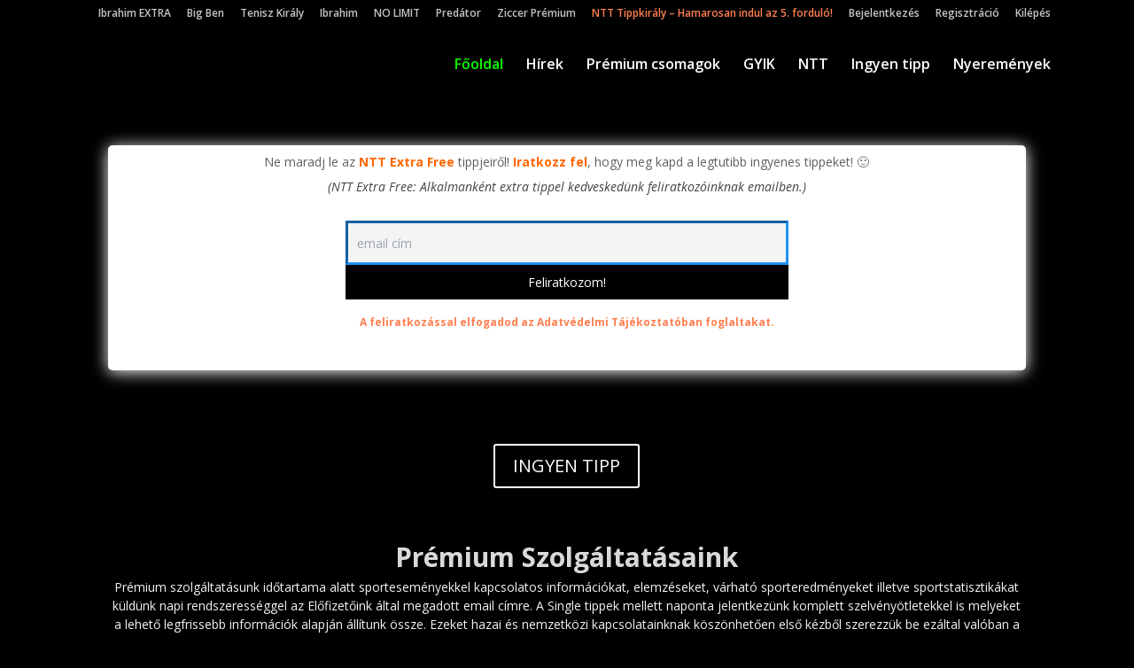

--- FILE ---
content_type: text/html; charset=UTF-8
request_url: https://napitutitippek.hu/
body_size: 24118
content:
<!DOCTYPE html>
<html lang="hu" prefix="og: http://ogp.me/ns#">
<head>
	<meta charset="UTF-8" />
<meta http-equiv="X-UA-Compatible" content="IE=edge">
	<link rel="pingback" href="https://napitutitippek.hu/xmlrpc.php" />

	<script type="text/javascript">
		document.documentElement.className = 'js';
	</script>

	<script
				type="text/javascript"
				src="https://app.termly.io/resource-blocker/1a1cdd17-e381-4875-b358-ce84c22e4ee3">
			</script>
<!-- Search Engine Optimization by Rank Math - https://s.rankmath.com/home -->
<title>Prémium Tippmix tippek - Kőkemény sportfogadás ötletek</title>
<meta name="description" content="Tippmix tippek Prémium szolgáltatás és kőkemény Ingyenes Tippmix tippek. Mérkőzés elemzések, sportfogadási ötletek, tanácsok. Kidolgozott szelvények."/>
<meta name="robots" content="follow, index, max-snippet:-1, max-video-preview:-1, max-image-preview:large"/>
<link rel="canonical" href="https://napitutitippek.hu/" />
<meta property="og:locale" content="hu_HU">
<meta property="og:type" content="website">
<meta property="og:title" content="Prémium Tippmix tippek - Kőkemény sportfogadás ötletek">
<meta property="og:description" content="Tippmix tippek Prémium szolgáltatás és kőkemény Ingyenes Tippmix tippek. Mérkőzés elemzések, sportfogadási ötletek, tanácsok. Kidolgozott szelvények.">
<meta property="og:url" content="https://napitutitippek.hu/">
<meta property="og:site_name" content="Napitutitippek">
<meta property="og:updated_time" content="2025-12-01T18:04:48+02:00">
<meta property="og:image" content="https://napitutitippek.hu/wp-content/uploads/2017/11/fb_2.png">
<meta property="og:image:secure_url" content="https://napitutitippek.hu/wp-content/uploads/2017/11/fb_2.png">
<meta property="og:image:width" content="1024">
<meta property="og:image:height" content="538">
<meta property="og:image:alt" content="Nincs ötleted?">
<meta property="og:image:type" content="image/png">
<meta name="twitter:card" content="summary_large_image">
<meta name="twitter:title" content="Prémium Tippmix tippek - Kőkemény sportfogadás ötletek">
<meta name="twitter:description" content="Tippmix tippek Prémium szolgáltatás és kőkemény Ingyenes Tippmix tippek. Mérkőzés elemzések, sportfogadási ötletek, tanácsok. Kidolgozott szelvények.">
<meta name="twitter:image" content="https://napitutitippek.hu/wp-content/uploads/2017/11/fb_2.png">
<script type="application/ld+json">{"@context":"https:\/\/schema.org","@graph":[{"@type":"WebSite","@id":"https:\/\/napitutitippek.hu\/#website","url":"https:\/\/napitutitippek.hu","name":"Tipp Szuper BT.","potentialAction":{"@type":"SearchAction","target":"https:\/\/napitutitippek.hu\/?s={search_term_string}","query-input":"required name=search_term_string"}},{"@type":"Service","name":"Pr\u00e9mium Tippmix tippek - K\u0151kem\u00e9ny sportfogad\u00e1s \u00f6tletek","description":"Tippmix tippek Pr\u00e9mium szolg\u00e1ltat\u00e1s \u00e9s k\u0151kem\u00e9ny Ingyenes Tippmix tippek. M\u00e9rk\u0151z\u00e9s elemz\u00e9sek, sportfogad\u00e1si \u00f6tletek, tan\u00e1csok. Kidolgozott szelv\u00e9nyek.","serviceType":"","offers":{"@type":"Offer","price":"0","priceCurrency":""},"image":{"@type":"ImageObject","url":"https:\/\/napitutitippek.hu\/wp-content\/uploads\/2017\/11\/fb_2.png","width":1024,"height":538}},{"@type":"Organization","@id":"https:\/\/napitutitippek.hu#organization","name":"Tipp Szuper BT.","url":"https:\/\/napitutitippek.hu","sameAs":["https:\/\/www.facebook.com\/Napitutitippek-1265212396894428"],"logo":"https:\/\/napitutitippek.hu\/wp-content\/uploads\/2019\/07\/tippszuperbt.jpg"}]}</script>
<!-- /Rank Math WordPress SEO plugin -->

<link rel='dns-prefetch' href='//s.w.org' />
<link href='https://fonts.gstatic.com' crossorigin='anonymous' rel='preconnect' />
<link href='https://ajax.googleapis.com' rel='preconnect' />
<link href='https://fonts.googleapis.com' rel='preconnect' />
<link rel="alternate" type="application/rss+xml" title="Napitutitippek &raquo; hírcsatorna" href="https://napitutitippek.hu/feed/" />
<link rel="alternate" type="application/rss+xml" title="Napitutitippek &raquo; hozzászólás hírcsatorna" href="https://napitutitippek.hu/comments/feed/" />
<!-- This site uses the Google Analytics by MonsterInsights plugin v7.10.0 - Using Analytics tracking - https://www.monsterinsights.com/ -->
<script type="text/javascript" data-cfasync="false">
	var mi_version         = '7.10.0';
	var mi_track_user      = true;
	var mi_no_track_reason = '';
	
	var disableStr = 'ga-disable-UA-66507729-1';

	/* Function to detect opted out users */
	function __gaTrackerIsOptedOut() {
		return document.cookie.indexOf(disableStr + '=true') > -1;
	}

	/* Disable tracking if the opt-out cookie exists. */
	if ( __gaTrackerIsOptedOut() ) {
		window[disableStr] = true;
	}

	/* Opt-out function */
	function __gaTrackerOptout() {
	  document.cookie = disableStr + '=true; expires=Thu, 31 Dec 2099 23:59:59 UTC; path=/';
	  window[disableStr] = true;
	}
	
	if ( mi_track_user ) {
		(function(i,s,o,g,r,a,m){i['GoogleAnalyticsObject']=r;i[r]=i[r]||function(){
			(i[r].q=i[r].q||[]).push(arguments)},i[r].l=1*new Date();a=s.createElement(o),
			m=s.getElementsByTagName(o)[0];a.async=1;a.src=g;m.parentNode.insertBefore(a,m)
		})(window,document,'script','//www.google-analytics.com/analytics.js','__gaTracker');

		__gaTracker('create', 'UA-66507729-1', 'auto');
		__gaTracker('set', 'forceSSL', true);
		__gaTracker('send','pageview');
	} else {
		console.log( "" );
		(function() {
			/* https://developers.google.com/analytics/devguides/collection/analyticsjs/ */
			var noopfn = function() {
				return null;
			};
			var noopnullfn = function() {
				return null;
			};
			var Tracker = function() {
				return null;
			};
			var p = Tracker.prototype;
			p.get = noopfn;
			p.set = noopfn;
			p.send = noopfn;
			var __gaTracker = function() {
				var len = arguments.length;
				if ( len === 0 ) {
					return;
				}
				var f = arguments[len-1];
				if ( typeof f !== 'object' || f === null || typeof f.hitCallback !== 'function' ) {
					console.log( 'Not running function __gaTracker(' + arguments[0] + " ....) because you are not being tracked. " + mi_no_track_reason );
					return;
				}
				try {
					f.hitCallback();
				} catch (ex) {

				}
			};
			__gaTracker.create = function() {
				return new Tracker();
			};
			__gaTracker.getByName = noopnullfn;
			__gaTracker.getAll = function() {
				return [];
			};
			__gaTracker.remove = noopfn;
			window['__gaTracker'] = __gaTracker;
					})();
		}
</script>
<!-- / Google Analytics by MonsterInsights -->
<meta content="Divi v.4.4.3" name="generator"/><link rel='stylesheet' id='wp-block-library-css'  href='https://napitutitippek.hu/wp-includes/css/dist/block-library/style.min.css' type='text/css' media='all' />
<link rel='stylesheet' id='contact-form-7-css'  href='https://napitutitippek.hu/wp-content/plugins/contact-form-7/includes/css/styles.css' type='text/css' media='all' />
<link crossorigin="anonymous" rel='stylesheet' id='divi-fonts-css'  href='https://fonts.googleapis.com/css?family=Open+Sans:300italic,400italic,600italic,700italic,800italic,400,300,600,700,800&#038;subset=latin,latin-ext' type='text/css' media='all' />
<link rel='stylesheet' id='divi-style-css'  href='https://napitutitippek.hu/wp-content/themes/Divi/style.css' type='text/css' media='all' />
<link rel='stylesheet' id='newsletter-css'  href='https://napitutitippek.hu/wp-content/plugins/newsletter/style.css' type='text/css' media='all' />
<script>if (document.location.protocol != "https:") {document.location = document.URL.replace(/^http:/i, "https:");}</script><script type='text/javascript'>
/* <![CDATA[ */
var monsterinsights_frontend = {"js_events_tracking":"true","download_extensions":"doc,pdf,ppt,zip,xls,docx,pptx,xlsx","inbound_paths":"[]","home_url":"https:\/\/napitutitippek.hu","hash_tracking":"false"};
/* ]]> */
</script>
<script type='text/javascript' src='https://napitutitippek.hu/wp-content/plugins/google-analytics-for-wordpress/assets/js/frontend.min.js'></script>
<script type='text/javascript' src='https://napitutitippek.hu/wp-includes/js/jquery/jquery.js'></script>
<script type='text/javascript' src='https://napitutitippek.hu/wp-includes/js/jquery/jquery-migrate.min.js'></script>
<script type='text/javascript' src='https://napitutitippek.hu/wp-content/themes/Divi/core/admin/js/es6-promise.auto.min.js'></script>
<script type='text/javascript'>
/* <![CDATA[ */
var et_core_api_spam_recaptcha = {"site_key":"","page_action":{"action":"napitutitippek_hu"}};
/* ]]> */
</script>
<script type='text/javascript' src='https://napitutitippek.hu/wp-content/themes/Divi/core/admin/js/recaptcha.js'></script>
<link rel='https://api.w.org/' href='https://napitutitippek.hu/wp-json/' />
<link rel="alternate" type="application/json+oembed" href="https://napitutitippek.hu/wp-json/oembed/1.0/embed?url=https%3A%2F%2Fnapitutitippek.hu%2F" />
<link rel="alternate" type="text/xml+oembed" href="https://napitutitippek.hu/wp-json/oembed/1.0/embed?url=https%3A%2F%2Fnapitutitippek.hu%2F&#038;format=xml" />
<meta name="viewport" content="width=device-width, initial-scale=1.0, maximum-scale=1.0, user-scalable=0" /><style type="text/css" id="custom-background-css">
body.custom-background { background-color: #000000; background-image: url("https://storage.googleapis.com/stateless-napitutitippek-hu/2017/12/bg-1.jpg"); background-position: center top; background-size: auto; background-repeat: no-repeat; background-attachment: fixed; }
</style>
	<meta name="google-site-verification" content="VVMmaK7tRIu17L-e9_4c4K0wI4B8IkOpagM4PQ_ka-w"><meta name="google-site-verification" content="DVUvQ8xGzBToxQappfQ8UegE1sILF0_awcnDky4ibV8"><style>

.acceptance-container .wpcf7-form-control-wrap {
    display: inline-block;
    top: 2px;
    width: 8%;
}



.g-recaptcha {
  transform-origin: left top;
  -webkit-transform-origin: left top;
}


</style><link rel="icon" href="https://napitutitippek.hu/wp-content/uploads/2015/08/cropped-favicon-32x32.png" sizes="32x32" />
<link rel="icon" href="https://napitutitippek.hu/wp-content/uploads/2015/08/cropped-favicon-192x192.png" sizes="192x192" />
<link rel="apple-touch-icon" href="https://napitutitippek.hu/wp-content/uploads/2015/08/cropped-favicon-180x180.png" />
<meta name="msapplication-TileImage" content="https://napitutitippek.hu/wp-content/uploads/2015/08/cropped-favicon-270x270.png" />
<style id="et-divi-customizer-global-cached-inline-styles">body{color:#424242}h1,h2,h3,h4,h5,h6{color:#606060}#main-header,#main-header .nav li ul,.et-search-form,#main-header .et_mobile_menu{background-color:rgba(0,0,0,0.8)}#main-header .nav li ul{background-color:#000000}#top-header,#et-secondary-nav li ul{background-color:rgba(0,0,0,0.9)}#et-secondary-nav li ul{background-color:#2ea3f2}#top-header,#top-header a{color:#c4c4c4}#et-secondary-nav li ul a{color:#ffffff}.et_header_style_centered .mobile_nav .select_page,.et_header_style_split .mobile_nav .select_page,.et_nav_text_color_light #top-menu>li>a,.et_nav_text_color_dark #top-menu>li>a,#top-menu a,.et_mobile_menu li a,.et_nav_text_color_light .et_mobile_menu li a,.et_nav_text_color_dark .et_mobile_menu li a,#et_search_icon:before,.et_search_form_container input,span.et_close_search_field:after,#et-top-navigation .et-cart-info{color:#ffffff}.et_search_form_container input::-moz-placeholder{color:#ffffff}.et_search_form_container input::-webkit-input-placeholder{color:#ffffff}.et_search_form_container input:-ms-input-placeholder{color:#ffffff}#top-menu li a{font-size:16px}body.et_vertical_nav .container.et_search_form_container .et-search-form input{font-size:16px!important}#top-menu li.current-menu-ancestor>a,#top-menu li.current-menu-item>a,.et_color_scheme_red #top-menu li.current-menu-ancestor>a,.et_color_scheme_red #top-menu li.current-menu-item>a,.et_color_scheme_pink #top-menu li.current-menu-ancestor>a,.et_color_scheme_pink #top-menu li.current-menu-item>a,.et_color_scheme_orange #top-menu li.current-menu-ancestor>a,.et_color_scheme_orange #top-menu li.current-menu-item>a,.et_color_scheme_green #top-menu li.current-menu-ancestor>a,.et_color_scheme_green #top-menu li.current-menu-item>a{color:#0cff00}#main-footer{background-color:#0a0a0a}#footer-widgets .footer-widget a,#footer-widgets .footer-widget li a,#footer-widgets .footer-widget li a:hover{color:#ffffff}.footer-widget{color:#ffffff}.footer-widget .et_pb_widget div,.footer-widget .et_pb_widget ul,.footer-widget .et_pb_widget ol,.footer-widget .et_pb_widget label{line-height:1.7em}#et-footer-nav .bottom-nav li.current-menu-item a{color:#2ea3f2}.bottom-nav,.bottom-nav a{font-size:12px}#footer-bottom{background-color:#000000}#footer-info,#footer-info a{font-weight:bold;font-style:normal;text-transform:none;text-decoration:none}#main-header{box-shadow:none}.et-fixed-header#main-header{box-shadow:none!important}body .et_pb_button,.woocommerce a.button.alt,.woocommerce-page a.button.alt,.woocommerce button.button.alt,.woocommerce button.button.alt.disabled,.woocommerce-page button.button.alt,.woocommerce-page button.button.alt.disabled,.woocommerce input.button.alt,.woocommerce-page input.button.alt,.woocommerce #respond input#submit.alt,.woocommerce-page #respond input#submit.alt,.woocommerce #content input.button.alt,.woocommerce-page #content input.button.alt,.woocommerce a.button,.woocommerce-page a.button,.woocommerce button.button,.woocommerce-page button.button,.woocommerce input.button,.woocommerce-page input.button,.woocommerce #respond input#submit,.woocommerce-page #respond input#submit,.woocommerce #content input.button,.woocommerce-page #content input.button,.woocommerce-message a.button.wc-forward{}body.et_pb_button_helper_class .et_pb_button,body.et_pb_button_helper_class .et_pb_module.et_pb_button,.woocommerce.et_pb_button_helper_class a.button.alt,.woocommerce-page.et_pb_button_helper_class a.button.alt,.woocommerce.et_pb_button_helper_class button.button.alt,.woocommerce.et_pb_button_helper_class button.button.alt.disabled,.woocommerce-page.et_pb_button_helper_class button.button.alt,.woocommerce-page.et_pb_button_helper_class button.button.alt.disabled,.woocommerce.et_pb_button_helper_class input.button.alt,.woocommerce-page.et_pb_button_helper_class input.button.alt,.woocommerce.et_pb_button_helper_class #respond input#submit.alt,.woocommerce-page.et_pb_button_helper_class #respond input#submit.alt,.woocommerce.et_pb_button_helper_class #content input.button.alt,.woocommerce-page.et_pb_button_helper_class #content input.button.alt,.woocommerce.et_pb_button_helper_class a.button,.woocommerce-page.et_pb_button_helper_class a.button,.woocommerce.et_pb_button_helper_class button.button,.woocommerce-page.et_pb_button_helper_class button.button,.woocommerce.et_pb_button_helper_class input.button,.woocommerce-page.et_pb_button_helper_class input.button,.woocommerce.et_pb_button_helper_class #respond input#submit,.woocommerce-page.et_pb_button_helper_class #respond input#submit,.woocommerce.et_pb_button_helper_class #content input.button,.woocommerce-page.et_pb_button_helper_class #content input.button{color:#ff0000}body .et_pb_button:hover,.woocommerce a.button.alt:hover,.woocommerce-page a.button.alt:hover,.woocommerce button.button.alt:hover,.woocommerce button.button.alt.disabled:hover,.woocommerce-page button.button.alt:hover,.woocommerce-page button.button.alt.disabled:hover,.woocommerce input.button.alt:hover,.woocommerce-page input.button.alt:hover,.woocommerce #respond input#submit.alt:hover,.woocommerce-page #respond input#submit.alt:hover,.woocommerce #content input.button.alt:hover,.woocommerce-page #content input.button.alt:hover,.woocommerce a.button:hover,.woocommerce-page a.button:hover,.woocommerce button.button:hover,.woocommerce-page button.button:hover,.woocommerce input.button:hover,.woocommerce-page input.button:hover,.woocommerce #respond input#submit:hover,.woocommerce-page #respond input#submit:hover,.woocommerce #content input.button:hover,.woocommerce-page #content input.button:hover{color:#ffffff!important}@media only screen and (min-width:981px){.et_pb_section{padding:0% 0}.et_pb_fullwidth_section{padding:0}.et_pb_row{padding:0% 0}.et_header_style_left #et-top-navigation,.et_header_style_split #et-top-navigation{padding:35px 0 0 0}.et_header_style_left #et-top-navigation nav>ul>li>a,.et_header_style_split #et-top-navigation nav>ul>li>a{padding-bottom:35px}.et_header_style_split .centered-inline-logo-wrap{width:70px;margin:-70px 0}.et_header_style_split .centered-inline-logo-wrap #logo{max-height:70px}.et_pb_svg_logo.et_header_style_split .centered-inline-logo-wrap #logo{height:70px}.et_header_style_centered #top-menu>li>a{padding-bottom:13px}.et_header_style_slide #et-top-navigation,.et_header_style_fullscreen #et-top-navigation{padding:26px 0 26px 0!important}.et_header_style_centered #main-header .logo_container{height:70px}.et_header_style_centered.et_hide_primary_logo #main-header:not(.et-fixed-header) .logo_container,.et_header_style_centered.et_hide_fixed_logo #main-header.et-fixed-header .logo_container{height:12.6px}.et-fixed-header#top-header,.et-fixed-header#top-header #et-secondary-nav li ul{background-color:rgba(0,0,0,0.7)}.et-fixed-header#main-header,.et-fixed-header#main-header .nav li ul,.et-fixed-header .et-search-form{background-color:rgba(0,0,0,0.7)}.et-fixed-header #top-menu a,.et-fixed-header #et_search_icon:before,.et-fixed-header #et_top_search .et-search-form input,.et-fixed-header .et_search_form_container input,.et-fixed-header .et_close_search_field:after,.et-fixed-header #et-top-navigation .et-cart-info{color:#ffffff!important}.et-fixed-header .et_search_form_container input::-moz-placeholder{color:#ffffff!important}.et-fixed-header .et_search_form_container input::-webkit-input-placeholder{color:#ffffff!important}.et-fixed-header .et_search_form_container input:-ms-input-placeholder{color:#ffffff!important}.et-fixed-header #top-menu li.current-menu-ancestor>a,.et-fixed-header #top-menu li.current-menu-item>a{color:#0cff00!important}}@media only screen and (min-width:1350px){.et_pb_row{padding:0px 0}.et_pb_section{padding:0px 0}.single.et_pb_pagebuilder_layout.et_full_width_page .et_post_meta_wrapper{padding-top:0px}.et_pb_fullwidth_section{padding:0}}@media only screen and (max-width:980px){#main-header,#main-header .nav li ul,.et-search-form,#main-header .et_mobile_menu{background-color:rgba(0,0,0,0.7)}}#et-boc>div>div>div.et_pb_section.et_pb_section_2.et_pb_with_background.et_section_regular>div>div>div.et_pb_with_border.et_pb_module.et_pb_gallery.et_pb_gallery_0.et_pb_bg_layout_dark.et_pb_gallery_grid>div.et_pb_gallery_items.et_post_gallery.clearfix>div>div>a{font-size:188px}@media (max-width :480px){body.custom-background{background-image:none!important}}#recent-posts-2>ul li a{color:#fff}#archives-2>ul li a{color:#fff}img{pointer-events:none!important}.tnp-subscription input[type=text],.tnp-subscription input[type=email],.tnp-subscription select{border:#1f92f7;border-style:inset}.tnp-subscription input[type=email]:hover,.tnp-subscription input[type=email]:active{background-color:#ffbf80}.tnp-subscription input.tnp-submit{background-color:black;color:#fff;width:100%;height:auto;margin:0}.tnp-subscription input.tnp-submit:hover{background-color:coral;color:black;width:100%;cursor:pointer}div:nth-child(1) img{max-width:100%!important;height:auto!important}@media (max-width:800px){.et_boxed_layout #page-container,.et_boxed_layout.et_non_fixed_nav.et_transparent_nav #page-container #top-header,.et_non_fixed_nav.et_transparent_nav.et_boxed_layout #page-container #main-header,.et_fixed_nav.et_boxed_layout #page-container #top-header,.et_fixed_nav.et_boxed_layout #page-container #main-header,.et_boxed_layout #page-container .container,.et_boxed_layout #page-container .et_pb_row,.et_boxed_layout.et_pb_pagebuilder_layout.single.et_full_width_page #page-container .et_pb_row,.et_boxed_layout.et_pb_pagebuilder_layout.single.et_full_width_portfolio_page #page-container .et_pb_row,.et_boxed_layout.et_pb_pagebuilder_layout.single #page-container .et_pb_row{width:100%!important;max-width:100%!important;margin:auto}}#main-content{background-color:rgba(4,0,0,0.8)}.et-cart-info{display:none}.et_pb_blog_grid .et_pb_post{padding:19px;border:1px solid rgba(78,255,0,0.1);background-color:rgba(0,0,0,0);word-wrap:break-word}.entry-title a{color:lime!important}.entry-title{color:lime!important}@media only screen and (min-width:981px){.et_pb_slider,.et_pb_slider .et_pb_container{height:325px!important}.et_pb_slider,.et_pb_slider .et_pb_slide{max-height:325px}.et_pb_slider .et_pb_slide_description{position:relative;top:25%;padding-top:0!important;padding-bottom:0!important;height:auto!important}.padding20{padding:20px}}.um-field-label{color:coral!important}.rainbow{font-weight:1000;color:transparent;background-image:linear-gradient(to right,#f00,#ff0,#0ff,#00f);-webkit-background-clip:text;background-size:1000%;animation:rainbowframe 3s linear infinite}@keyframes rainbowframe{0%{background-position:0% 100%}50%{background-position:100% 0%}100%{background-position:0% 100%}}.rainbowslow{font-weight:1000;color:transparent;background-image:linear-gradient(to right,#f00,#ff0,#0ff,#00f);-webkit-background-clip:text;background-size:1000%;animation:rainbowframe 10s linear infinite}@keyframes rainbowframe{0%{background-position:0% 100%}50%{background-position:100% 0%}100%{background-position:0% 100%}}</style></head>
<body data-rsssl=1 class="home page-template-default page page-id-3999 custom-background et_pb_button_helper_class et_transparent_nav et_fullwidth_nav et_fullwidth_secondary_nav et_fixed_nav et_show_nav et_hide_primary_logo et_secondary_nav_enabled et_secondary_nav_only_menu et_primary_nav_dropdown_animation_expand et_secondary_nav_dropdown_animation_fade et_header_style_left et_pb_footer_columns4 et_boxed_layout et_pb_gutter osx et_pb_gutters3 et_pb_pagebuilder_layout et_no_sidebar et_divi_theme et-db et_minified_js et_minified_css">
	<div id="page-container">

					<div id="top-header">
			<div class="container clearfix">

			
				<div id="et-secondary-menu">
				<ul id="et-secondary-nav" class="menu"><li class="menu-item menu-item-type-post_type menu-item-object-page menu-item-40877"><a href="https://napitutitippek.hu/ibrahim-extra/">Ibrahim EXTRA</a></li>
<li class="menu-item menu-item-type-post_type menu-item-object-page menu-item-39798"><a href="https://napitutitippek.hu/big-ben-tippmix-tippek/">Big Ben</a></li>
<li class="menu-item menu-item-type-post_type menu-item-object-page menu-item-38324"><a href="https://napitutitippek.hu/tenisztippek/">Tenisz Király</a></li>
<li class="menu-item menu-item-type-post_type menu-item-object-page menu-item-38329"><a href="https://napitutitippek.hu/ibrahim/">Ibrahim</a></li>
<li class="menu-item menu-item-type-post_type menu-item-object-page menu-item-38325"><a href="https://napitutitippek.hu/tippmix-tippek-no-limit/">NO LIMIT</a></li>
<li class="menu-item menu-item-type-post_type menu-item-object-page menu-item-38327"><a href="https://napitutitippek.hu/predator/">Predátor</a></li>
<li class="menu-item menu-item-type-post_type menu-item-object-page menu-item-38328"><a href="https://napitutitippek.hu/ziccer-premium/">Ziccer Prémium</a></li>
<li class="menu-item menu-item-type-post_type menu-item-object-page menu-item-29541"><a href="https://napitutitippek.hu/ntt-tippkiraly/"><span style="color: coral;">NTT Tippkirály &#8211; Hamarosan indul az 5. forduló!</span></a></li>
<li class="lrm-login lrm-hide-if-logged-in menu-item menu-item-type-custom menu-item-object-custom menu-item-29486"><a href="#login"><span class="lrm-hide-if-logged-in">Bejelentkezés</span></a></li>
<li class="lrm-register lrm-hide-if-logged-in menu-item menu-item-type-custom menu-item-object-custom menu-item-29485"><a href="#register"><span class="lrm-hide-if-logged-in">Regisztráció</span></a></li>
<li class="lrm-show-if-logged-in menu-item menu-item-type-custom menu-item-object-custom menu-item-29484"><a href="https://napitutitippek.hu/?lrm_logout=1"><span class="lrm-show-if-logged-in">Kilépés</span></a></li>
</ul>				</div> <!-- #et-secondary-menu -->

			</div> <!-- .container -->
		</div> <!-- #top-header -->
		
	
			<header id="main-header" data-height-onload="70">
			<div class="container clearfix et_menu_container">
							<div class="logo_container">
					<span class="logo_helper"></span>
					<a href="https://napitutitippek.hu/">
						<img src="https://storage.googleapis.com/stateless-napitutitippek-hu/2017/06/NTT-fehér-fb.png" alt="Napitutitippek" id="logo" data-height-percentage="54" />
					</a>
				</div>
							<div id="et-top-navigation" data-height="70" data-fixed-height="40">
											<nav id="top-menu-nav">
						<ul id="top-menu" class="nav"><li id="menu-item-10587" class="menu-item menu-item-type-post_type menu-item-object-page menu-item-home current-menu-item page_item page-item-3999 current_page_item menu-item-10587"><a href="https://napitutitippek.hu/" aria-current="page">Főoldal</a></li>
<li id="menu-item-38398" class="menu-item menu-item-type-post_type menu-item-object-page menu-item-38398"><a href="https://napitutitippek.hu/hirek/">Hírek</a></li>
<li id="menu-item-52" class="menu-item menu-item-type-post_type menu-item-object-page menu-item-52"><a href="https://napitutitippek.hu/premium-csomag/">Prémium csomagok</a></li>
<li id="menu-item-58" class="menu-item menu-item-type-post_type menu-item-object-page menu-item-58"><a href="https://napitutitippek.hu/gyik/">GYIK</a></li>
<li id="menu-item-1688" class="menu-item menu-item-type-post_type menu-item-object-page menu-item-1688"><a href="https://napitutitippek.hu/miert-ntt/">NTT</a></li>
<li id="menu-item-2122" class="menu-item menu-item-type-post_type menu-item-object-page menu-item-2122"><a href="https://napitutitippek.hu/ingyenes-tippmix-tippek/">Ingyen tipp</a></li>
<li id="menu-item-4067" class="menu-item menu-item-type-post_type menu-item-object-page menu-item-4067"><a href="https://napitutitippek.hu/nyertesek/">Nyeremények</a></li>
</ul>						</nav>
					
					
					
					
					<div id="et_mobile_nav_menu">
				<div class="mobile_nav closed">
					<span class="select_page">Oldal kiválasztása</span>
					<span class="mobile_menu_bar mobile_menu_bar_toggle"></span>
				</div>
			</div>				</div> <!-- #et-top-navigation -->
			</div> <!-- .container -->
			<div class="et_search_outer">
				<div class="container et_search_form_container">
					<form role="search" method="get" class="et-search-form" action="https://napitutitippek.hu/">
					<input type="search" class="et-search-field" placeholder="Keresés &hellip;" value="" name="s" title="Keresés erre:" />					</form>
					<span class="et_close_search_field"></span>
				</div>
			</div>
		</header> <!-- #main-header -->
			<div id="et-main-area">
	
<div id="main-content">


			
				<article id="post-3999" class="post-3999 page type-page status-publish hentry">

				
					<div class="entry-content">
					<div id="et-boc" class="et-boc">
			
		<div class="et-l et-l--post">
			<div class="et_builder_inner_content et_pb_gutters3">
		<div class="et_pb_section et_pb_section_0 et_pb_with_background et_section_regular" >
				
				
				
				
					<div class="et_pb_with_border et_pb_row et_pb_row_0">
				<div class="et_pb_column et_pb_column_4_4 et_pb_column_0  et_pb_css_mix_blend_mode_passthrough et-last-child">
				
				
				<div class="et_pb_module et_pb_divider_0 et_pb_space et_pb_divider_hidden"><div class="et_pb_divider_internal"></div></div><div class="et_pb_module et_pb_text et_pb_text_0  et_pb_text_align_left et_pb_bg_layout_light">
				
				
				<div class="et_pb_text_inner"><h2 style="text-align: center;">Ne maradj le az <span style="color: lime;"><strong><span style="color: #ff6600;">NTT Extra Free</span></strong> </span>tippjeiről! <strong><span style="color: #ff6600;">Iratkozz fel</span></strong>, hogy meg kapd a legtutibb ingyenes tippeket! 🙂</h2>
<p style="text-align: center;"><em>(NTT Extra Free: Alkalmanként extra tippel kedveskedünk feliratkozóinknak emailben.)</em></p></div>
			</div> <!-- .et_pb_text --><div class="et_pb_module et_pb_code et_pb_code_0">
				
				
				<div class="et_pb_code_inner"><div class="tnp tnp-subscription" style="text-align: center;">




<form action="https://napitutitippek.hu/?na=s" method="post">



<div class="tnp-field tnp-field-email"><input class="tnp-email" name="ne" required="" type="email" placeholder="email cím" /><input class="tnp-submit" style="cursor: pointer;" type="submit" value="Feliratkozom!" /></div>



<div style="class="tnp-field tnp-field-privacy"><label><a style=" font-size:12px; color:coral;" href="https://napitutitippek.hu/adatvedelmi-nyilatkozat/" target="_blank" rel="noopener noreferrer">A feliratkozással elfogadod az Adatvédelmi Tájékoztatóban foglaltakat.</a></label></div>





</form>


</div>
</div>
			</div> <!-- .et_pb_code --><div class="et_pb_module et_pb_divider_1 et_pb_space et_pb_divider_hidden"><div class="et_pb_divider_internal"></div></div>
			</div> <!-- .et_pb_column -->
				
				
			</div> <!-- .et_pb_row -->
				
				
			</div> <!-- .et_pb_section --><div class="et_pb_section et_pb_section_1 et_pb_with_background et_section_regular" >
				
				
				
				
					<div class="et_pb_row et_pb_row_1">
				<div class="et_pb_column et_pb_column_4_4 et_pb_column_1  et_pb_css_mix_blend_mode_passthrough et-last-child">
				
				
				<div class="et_pb_module et_pb_divider_2 et_pb_space et_pb_divider_hidden"><div class="et_pb_divider_internal"></div></div><div class="et_pb_button_module_wrapper et_pb_button_0_wrapper et_pb_button_alignment_center et_pb_module ">
				<a class="et_pb_button et_pb_button_0 et_hover_enabled et_pb_bg_layout_light" href="https://tippmixtippek1x2.hu/elemzesek/?utm_source=ntt" target="_blank" rel="noopener">INGYEN TIPP</a>
			</div><div class="et_pb_module et_pb_divider_3 et_pb_space et_pb_divider_hidden"><div class="et_pb_divider_internal"></div></div>
			</div> <!-- .et_pb_column -->
				
				
			</div> <!-- .et_pb_row -->
				
				
			</div> <!-- .et_pb_section --><div class="et_pb_section et_pb_section_2 et_pb_with_background et_section_regular" >
				
				
				
				
					<div class="et_pb_row et_pb_row_2">
				<div class="et_pb_column et_pb_column_4_4 et_pb_column_2  et_pb_css_mix_blend_mode_passthrough et-last-child">
				
				
				<div class="et_pb_module et_pb_divider_4 et_pb_space et_pb_divider_hidden"><div class="et_pb_divider_internal"></div></div><div class="et_pb_module et_pb_code et_pb_code_1">
				
				
				<div class="et_pb_code_inner"><h1 align=center style='margin-top:0cm;text-align:center;vertical-align:baseline'><b><span
style='font-size:22.5pt;font-family:"Open Sans",sans-serif;color:#D9D9D9'>Prémium Szolgáltatásaink</span></span></b></h1>

<p align=center style='margin:0cm;margin-bottom:.0001pt;text-align:center;
vertical-align:baseline;box-sizing: border-box;outline: 0px;background:rgba(0, 0, 0, 0);
font-variant-ligatures: normal;font-variant-caps: normal;orphans: 2;widows: 2;
-webkit-text-stroke-width: 0px;text-decoration-style: initial;text-decoration-color: initial;
word-spacing:0px'><span style='font-family:"Open Sans",sans-serif;color:#F2F2F2'>Prémium
szolgáltatásunk időtartama alatt sporteseményekkel kapcsolatos információkat,
elemzéseket, várható sporteredményeket illetve sportstatisztikákat küldünk napi
rendszerességgel az Előfizetőink által megadott email címre. A Single tippek
mellett naponta jelentkezünk komplett szelvényötletekkel is melyeket a lehető
legfrissebb információk alapján állítunk össze. Ezeket hazai és nemzetközi
kapcsolatainknak köszönhetően első kézből szerezzük be ezáltal valóban a lehető
legprecízebb tippekkel látjuk el az előfizetőinket!<strong style='box-sizing: border-box;
outline: 0px'><span style='font-family:"Open Sans",sans-serif'> A Prémium
szolgáltatásunkat kizárólag 18. életévüket betöltött nagykorú személyek vehetik
igénybe, akik a magyar jogszabályok szerint maguk köthetnek szerződést vagy
tehetnek más jognyilatkozatot.</span></strong></span></p> 

</div>
			</div> <!-- .et_pb_code --><div class="et_pb_module et_pb_divider_5 et_pb_space et_pb_divider_hidden"><div class="et_pb_divider_internal"></div></div>
			</div> <!-- .et_pb_column -->
				
				
			</div> <!-- .et_pb_row -->
				
				
			</div> <!-- .et_pb_section --><div class="et_pb_section et_pb_section_3 et_pb_with_background et_pb_fullwidth_section et_section_regular" >
				
				
				
				
					<div class="et_pb_module et_pb_fullwidth_code et_pb_fullwidth_code_0">
				
				
				<div class="et_pb_code_inner"><script src="https://cdn.tailwindcss.com"></script>
  <div class="max-w-7xl mx-auto px-4 py-12 bg-gray-900 text-white">

    <div class="grid grid-cols-1 sm:grid-cols-2 lg:grid-cols-4 gap-6">

      <!-- RaptorX -->
      <div class="bg-gray-800 rounded-2xl shadow p-6 flex flex-col justify-between">
        <div>
          <h2 class="text-xl font-semibold mb-2">RaptorX</h2>
          <p class="mb-4 text-sm text-gray-300">
		  
			Fő irányvonal: Labdarúgás</br>
			📄 Papíros fogadás: ✔️</br>
			🇭🇺 Magyar irodáknál: ✔️</br>
			</br>
			🧠 Okosan, tudatosan építenéd a bankrollod? Itt kizárólag olyan Tippmix tippeket ajánlunk, ahol az odds magasabb a valós esélynél.
			
			</p> 
        </div>
        <div class="mt-auto">
          <p class="text-3xl font-bold text-white mb-4">24.990 Ft-tól</p> 
			<a href="https://tippmixtippek1x2.hu/raptorx?utm_source=ntt&#038;utm_content=details" class="w-full block text-center bg-blue-600 text-white py-2 rounded-xl hover:bg-blue-700 transition" rel="nofollow noopener" target="_blank">
			  Részletek →
			</a>
        </div>
      </div>

      <!-- Top Pick -->
      <div class="bg-gray-800 rounded-2xl shadow p-6 flex flex-col justify-between">
        <div>
          <h2 class="text-xl font-semibold mb-2">Top Pick</h2>
          <p class="mb-4 text-sm text-gray-300">
		  
			Fő irányvonal: Foci, Tenisz, Asztalitenisz, Kosárlabda, Kézilabda</br>
			📄 Papíros fogadás: ✔️</br>
			🇭🇺 Magyar irodáknál: ✔️</br>
			</br>
			🎯 Gondosan válogatott tippek, valós esélyek, alapos elemzések alapján. A legígéretesebb tippek egy helyen!
			
			</p> 
        </div>
        <div class="mt-auto">
          <p class="text-3xl font-bold text-white mb-4">24.990 Ft-tól</p> 
			<a href="https://tippmixtippek1x2.hu/top-pick?utm_source=ntt&#038;utm_content=details" class="w-full block text-center bg-blue-600 text-white py-2 rounded-xl hover:bg-blue-700 transition" rel="nofollow noopener" target="_blank">
			  Részletek →
			</a>
        </div>
      </div>

      <!-- Pénzmágnes -->
      <div class="bg-gray-800 rounded-2xl shadow p-6 flex flex-col justify-between">
        <div>
          <h2 class="text-xl font-semibold mb-2">Pénzmágnes</h2>
          <p class="mb-4 text-sm text-gray-300">
		  
			Fő irányvonal: Asztalitenisz</br>
			📄 Papíros fogadás: ⚠️ Részben</br>
			🇭🇺 Magyar irodáknál: ⚠️ Részben</br>
			</br>
			🏆 Több mint 10.000.000 Ft nyeremény 2020 óta! Napi 5-10 profi tipp egyenesen az emailedbe.</br>💡 Tipp: Kombináld a Pénzmágnes EXTRA-val 15% kedvezménnyel!
			
			</p> 
        </div>
        <div class="mt-auto">
          <p class="text-3xl font-bold text-white mb-4">24.990 Ft-tól</p> 
			<a href="https://tippmixtippek1x2.hu/penzmagnes?utm_source=ntt&#038;utm_content=details" class="w-full block text-center bg-blue-600 text-white py-2 rounded-xl hover:bg-blue-700 transition" rel="nofollow noopener" target="_blank">
			  Részletek →
			</a>
        </div>
      </div>

      <!-- Pénzmágnes EXTRA -->
      <div class="bg-gray-800 rounded-2xl shadow p-6 flex flex-col justify-between">
        <div>
          <h2 class="text-xl font-semibold mb-2">Pénzmágnes EXTRA</h2>
          <p class="mb-4 text-sm text-gray-300">
		  
			Fő irányvonal: Asztalitenisz</br>
			📄 Papíros fogadás: ✔️</br>
			🇭🇺 Magyar irodáknál: ✔️</br>
			</br>
			🎯 Napi 5-10 precíz Tippmix tipp, 1.40–2.50-es oddsokkal. Tökéletes kiegészítője az alap Pénzmágnes csomagnak.
			
			</p> 
        </div>
        <div class="mt-auto">
          <p class="text-3xl font-bold text-white mb-4">24.990 Ft-tól</p> 
			<a href="https://tippmixtippek1x2.hu/penzmagnes-extra?utm_source=ntt&#038;utm_content=details" class="w-full block text-center bg-blue-600 text-white py-2 rounded-xl hover:bg-blue-700 transition" rel="nofollow noopener" target="_blank">
			  Részletek →
			</a>
        </div>
      </div>

      <!-- Index -->
      <div class="bg-gray-800 rounded-2xl shadow p-6 flex flex-col justify-between">
        <div>
          <h2 class="text-xl font-semibold mb-2">Index</h2>
          <p class="mb-4 text-sm text-gray-300">
		  
			Fő irányvonal: Labdarúgás</br>
			📄 Papíros fogadás: ✔️</br>
			🇭🇺 Magyar irodáknál: ✔️</br>
			</br>
			📝 Komplett szelvényötletek, mérkőzés azonosítókkal a papíros játékhoz.
			
			</p> 
        </div>
        <div class="mt-auto">
          <p class="text-3xl font-bold text-white mb-4">24.990 Ft-tól</p> 
			<a href="https://tippmixtippek1x2.hu/index?utm_source=ntt&#038;utm_content=details" class="w-full block text-center bg-blue-600 text-white py-2 rounded-xl hover:bg-blue-700 transition" rel="nofollow noopener" target="_blank">
			  Részletek →
			</a>
        </div>
      </div>

      <!-- Time-Out -->
      <div class="bg-gray-800 rounded-2xl shadow p-6 flex flex-col justify-between">
        <div>
          <h2 class="text-xl font-semibold mb-2">Time-Out</h2>
          <p class="mb-4 text-sm text-gray-300">
		  
			Fő irányvonal: Foci, Asztalitenisz (under/over fókusz)</br>
			📄 Papíros fogadás: ✔️</br>
			🇭🇺 Magyar irodáknál: ✔️</br>
			</br>
			🎯 A gólok világa + Pénzmágnes minőség egy csomagban!
			
			</p> 
        </div>
        <div class="mt-auto">
          <p class="text-3xl font-bold text-white mb-4">24.990 Ft-tól</p> 
			<a href="https://tippmixtippek1x2.hu/time-out?utm_source=ntt&#038;utm_content=details" class="w-full block text-center bg-blue-600 text-white py-2 rounded-xl hover:bg-blue-700 transition" rel="nofollow noopener" target="_blank">
			  Részletek →
			</a>
        </div>
      </div>

      <!-- Bázis -->
      <div class="bg-gray-800 rounded-2xl shadow p-6 flex flex-col justify-between">
        <div>
          <h2 class="text-xl font-semibold mb-2">Bázis</h2>
          <p class="mb-4 text-sm text-gray-300">
		  
			Fő irányvonal: Labdarúgás</br>
			📄 Papíros fogadás: ✔️</br>
			🇭🇺 Magyar irodáknál: ✔️</br>
			</br>
			🔁 Napi 6-8 megbízható Tippmix tipp, akár Goliath és Szuper Heinz formátumban is!
			
			</p> 
        </div>
        <div class="mt-auto">
          <p class="text-3xl font-bold text-white mb-4">24.990 Ft-tól</p> 
			<a href="https://tippmixtippek1x2.hu/bazis?utm_source=ntt&#038;utm_content=details" class="w-full block text-center bg-blue-600 text-white py-2 rounded-xl hover:bg-blue-700 transition" rel="nofollow noopener" target="_blank">
			  Részletek →
			</a>
        </div>
      </div>

      <!-- Blue Chip -->
      <div class="bg-gray-800 rounded-2xl shadow p-6 flex flex-col justify-between">
        <div>
          <h2 class="text-xl font-semibold mb-2">Blue Chip</h2>
          <p class="mb-4 text-sm text-gray-300">
		  
			Fő irányvonal: Labdarúgás</br>
			📄 Papíros fogadás: ✔️</br>
			🇭🇺 Magyar irodáknál: ✔️</br>
			</br>
			⚡ Napi egy nagytétes szelvény, prémium minőségben, 1.50–2.50-es eredő szorzókkal.
			
			</p> 
        </div>
        <div class="mt-auto">
          <p class="text-3xl font-bold text-white mb-4">24.990 Ft-tól</p> 
			<a href="https://tippmixtippek1x2.hu/blue-chip?utm_source=ntt&#038;utm_content=details" class="w-full block text-center bg-blue-600 text-white py-2 rounded-xl hover:bg-blue-700 transition" rel="nofollow noopener" target="_blank">
			  Részletek →
			</a>
        </div>
      </div>

      <!-- Big Boss -->
      <div class="bg-gray-800 rounded-2xl shadow p-6 flex flex-col justify-between">
        <div>
          <h2 class="text-xl font-semibold mb-2">Big Boss</h2>
          <p class="mb-4 text-sm text-gray-300">
		  
			Fő irányvonal: Labdarúgás</br>
			📄 Papíros fogadás: ✔️</br>
			🇭🇺 Magyar irodáknál: ✔️</br>
			</br>
			💣 Napi 5-10 tipp akár 25.00-es eredő oddsokkal! Csak a bátraknak!
			
			</p> 
        </div>
        <div class="mt-auto">
          <p class="text-3xl font-bold text-white mb-4">24.990 Ft-tól</p> 
			<a href="https://tippmixtippek1x2.hu/big-boss?utm_source=ntt&#038;utm_content=details" class="w-full block text-center bg-blue-600 text-white py-2 rounded-xl hover:bg-blue-700 transition" rel="nofollow noopener" target="_blank">
			  Részletek →
			</a>
        </div>
      </div>

      <!-- Ace -->
      <div class="bg-gray-800 rounded-2xl shadow p-6 flex flex-col justify-between">
        <div>
          <h2 class="text-xl font-semibold mb-2">Ace</h2>
          <p class="mb-4 text-sm text-gray-300">
		  
			Fő irányvonal: Tenisz</br>
			📄 Papíros fogadás: ✔️</br>
			🇭🇺 Magyar irodáknál: ✔️</br>
			</br>
			🎾 Profi tenisz tippek, napi 3-6 kiváló lehetőséggel, 1.55–2.50 közötti szorzókkal.
			
			</p> 
        </div>
        <div class="mt-auto">
          <p class="text-3xl font-bold text-white mb-4">24.990 Ft-tól</p> 
			<a href="https://tippmixtippek1x2.hu/ace?utm_source=ntt&#038;utm_content=details" class="w-full block text-center bg-blue-600 text-white py-2 rounded-xl hover:bg-blue-700 transition" rel="nofollow noopener" target="_blank">
			  Részletek →
			</a>
        </div>
      </div>

      <!-- Full Extra -->
      <div class="bg-gray-800 rounded-2xl shadow p-6 flex flex-col justify-between">
        <div>
          <h2 class="text-xl font-semibold mb-2">Full Extra</h2>
          <p class="mb-4 text-sm text-gray-300">
		  
			Egy előfizetés, minden prémium Tippmix tipphez!
			✔️ Teljes hozzáférés minden csoportunkhoz
			✔️ Napi szintű foci-, kombi-, statisztikai és hosszútávú tippek
			✔️ Hatalmas árkedvezmény az egyes csomagokhoz képest
			✔️ Kényelmes, átlátható, minden egy helyen
			
			</p> 
        </div>
        <div class="mt-auto">
          <p class="text-3xl font-bold text-white mb-4">49.990 Ft-tól</p> 
			<a href="https://tippmixtippek1x2.hu/full-extra?utm_source=ntt&#038;utm_content=details" class="w-full block text-center bg-blue-600 text-white py-2 rounded-xl hover:bg-blue-700 transition" rel="nofollow noopener" target="_blank">
			  Részletek →
			</a>
        </div>
      </div>
</div></div>
			</div> <!-- .et_pb_fullwidth_code -->
				
				
			</div> <!-- .et_pb_section --><div class="et_pb_section et_pb_section_4 et_pb_with_background et_section_regular" >
				
				
				
				
					<div class="et_pb_row et_pb_row_3">
				<div class="et_pb_column et_pb_column_4_4 et_pb_column_3  et_pb_css_mix_blend_mode_passthrough et-last-child">
				
				
				<div class="et_pb_module et_pb_divider_6 et_pb_space et_pb_divider_hidden"><div class="et_pb_divider_internal"></div></div>
			</div> <!-- .et_pb_column -->
				
				
			</div> <!-- .et_pb_row --><div class="et_pb_row et_pb_row_4">
				<div class="et_pb_column et_pb_column_4_4 et_pb_column_4  et_pb_css_mix_blend_mode_passthrough et-last-child">
				
				
				<div class="et_pb_module et_pb_divider_7 et_pb_space et_pb_divider_hidden"><div class="et_pb_divider_internal"></div></div>
			</div> <!-- .et_pb_column -->
				
				
			</div> <!-- .et_pb_row -->
				
				
			</div> <!-- .et_pb_section --><div class="et_pb_section et_pb_section_5 et_pb_with_background et_section_regular" >
				
				
				
				
					<div class="et_pb_row et_pb_row_5">
				<div class="et_pb_column et_pb_column_4_4 et_pb_column_5  et_pb_css_mix_blend_mode_passthrough et-last-child">
				
				
				<div class="et_pb_module et_pb_blog_0 et_pb_posts et_pb_bg_layout_dark ">
				
				
				<div class="et_pb_ajax_pagination_container">
					
			<article id="post-46603" class="et_pb_post clearfix et_pb_no_thumb et_pb_blog_item_0_0 post-46603 post type-post status-publish format-standard hentry category-tippmix">

			
												<h2 class="entry-title"><a href="https://napitutitippek.hu/tippmix/tippmix-a-stabil-tippmix-tippeket-tolunk-kapod-2/">Tippmix: A Stabil Tippmix tippeket tőlünk kapod!</a></h2>
				
				<p class="post-meta">Szerző: <span class="author vcard"><a href="https://napitutitippek.hu/author/napitutitippek/" title="NTT bejegyzései" rel="author">NTT</a></span> | <span class="published">2020-04-30 10:08:53</span></p><div class="post-content"><div class="post-content-inner et_pb_blog_show_content"><div class="et_pb_section et_pb_section_10000 et_pb_with_background et_section_regular" >
				
				
				
				
					<div class="et_pb_row et_pb_row_10000">
				<div class="et_pb_column et_pb_column_4_4 et_pb_column_10000  et_pb_css_mix_blend_mode_passthrough et-last-child">
				
				
				<div class="et_pb_module et_pb_text et_pb_text_10000  et_pb_text_align_left et_pb_bg_layout_light">
				
				
				<div class="et_pb_text_inner"><div class="" data-block="true" data-editor="mi75" data-offset-key="730q7-0-0">
<h1 class="_1mf _1mj" data-offset-key="730q7-0-0"><span style="color: #ff0000;" data-offset-key="730q7-0-0">A mai INGYENES TIPPMIX TIPP elérhető!</span></h1>
</div>
<div class="" data-block="true" data-editor="mi75" data-offset-key="fk6-0-0">
<div class="_1mf _1mj" data-offset-key="fk6-0-0"><span data-offset-key="fk6-0-0"> </span></div>
</div>
<div class="" data-block="true" data-editor="mi75" data-offset-key="fbdri-0-0">
<h1 class="_1mf _1mj" data-offset-key="fbdri-0-0"><span style="color: #ffffff;" data-offset-key="fbdri-0-0">Nehogy lemaradj!</span></h1>
</div>
<div class="" data-block="true" data-editor="mi75" data-offset-key="dq95i-0-0">
<div class="_1mf _1mj" data-offset-key="dq95i-0-0"><span data-offset-key="dq95i-0-0"> </span></div>
</div>
<div class="" data-block="true" data-editor="mi75" data-offset-key="2e6n5-0-0">
<h1 class="_1mf _1mj" data-offset-key="2e6n5-0-0"><a href="https://napitutitippek.hu/ingyenes-tippmix-tippek/"><span style="color: #008000;" data-offset-key="2e6n5-0-0">https://napitutitippek.hu/ingyenes-tippmix-tippek/</span></a></h1>
</div></div>
			</div> <!-- .et_pb_text --><div class="et_pb_module et_pb_divider_10000 et_pb_space et_pb_divider_hidden"><div class="et_pb_divider_internal"></div></div><div class="et_pb_module et_pb_divider_10001 et_pb_space et_pb_divider_hidden"><div class="et_pb_divider_internal"></div></div><div class="et_pb_module et_pb_divider_10002 et_pb_space et_pb_divider_hidden"><div class="et_pb_divider_internal"></div></div><div class="et_pb_module et_pb_image et_pb_image_10000">
				
				
				<a href="https://napitutitippek.hu/ingyenes-tippmix-tippek/"><span class="et_pb_image_wrap "><img src="https://storage.googleapis.com/stateless-napitutitippek-hu/2020/04/324324rffees.jpg" alt="Tippmix tippek, mérkőzés elemzések, statisztikai adatok. Napi ingyenes tippek. Csatlakozz Magyarország legsikeresebb sportfogadó csapatához!" title="Tippmix tippek, mérkőzés elemzések, statisztikai adatok. Napi ingyenes tippek. Csatlakozz Magyarország legsikeresebb sportfogadó csapatához!" /></span></a>
			</div><div class="et_pb_module et_pb_divider_10003 et_pb_space et_pb_divider_hidden"><div class="et_pb_divider_internal"></div></div><div class="et_pb_module et_pb_image et_pb_image_10001">
				
				
				<a href="https://napitutitippek.hu/ingyenes-tippmix-tippek/"><span class="et_pb_image_wrap "><img src="https://napitutitippek.hu/wp-content/uploads/2017/07/megrendeles-gomb.jpg" alt="Tippmix tippek, mérkőzés elemzések, statisztikai adatok. Napi ingyenes tippek. Csatlakozz Magyarország legsikeresebb sportfogadó csapatához!" title="Tippmix tippek, mérkőzés elemzések, statisztikai adatok. Napi ingyenes tippek. Csatlakozz Magyarország legsikeresebb sportfogadó csapatához!" srcset="https://napitutitippek.hu/wp-content/uploads/2017/07/megrendeles-gomb.jpg 349w, https://napitutitippek.hu/wp-content/uploads/2017/07/megrendeles-gomb-300x76.jpg 300w" sizes="(max-width: 349px) 100vw, 349px" /></span></a>
			</div><div class="et_pb_module et_pb_divider_10004 et_pb_space et_pb_divider_hidden"><div class="et_pb_divider_internal"></div></div>
			</div> <!-- .et_pb_column -->
				
				
			</div> <!-- .et_pb_row -->
				
				
			</div> <!-- .et_pb_section -->
</div></div>			
			</article> <!-- .et_pb_post -->
			
				</div>
				</div> <!-- .et_pb_posts --> 
			</div> <!-- .et_pb_column -->
				
				
			</div> <!-- .et_pb_row -->
				
				
			</div> <!-- .et_pb_section --><div class="et_pb_section et_pb_section_6 et_pb_with_background et_section_regular" >
				
				
				
				
					<div class="et_pb_row et_pb_row_6">
				<div class="et_pb_column et_pb_column_4_4 et_pb_column_6  et_pb_css_mix_blend_mode_passthrough et-last-child">
				
				
				<div class="et_pb_module et_pb_blog_1 et_pb_blog_grid_wrapper">
					<div class="et_pb_blog_grid clearfix ">
					
					
					<div class="et_pb_ajax_pagination_container">
						<div class="et_pb_salvattore_content" data-columns>
			<article id="post-46579" class="et_pb_post clearfix et_pb_blog_item_1_0 post-46579 post type-post status-publish format-standard has-post-thumbnail hentry category-tippmix tag-tippmix tag-tippmix-tippek">

			<div class="et_pb_image_container"><a href="https://napitutitippek.hu/tippmix/tippmix-a-stabil-tippmix-tippeket-tolunk-kapod/" class="entry-featured-image-url"><img src="https://napitutitippek.hu/wp-content/uploads/2020/02/45f4b3f0-tippmix-sdjhgj5g41jhg5j485hg-400x250.jpg" alt="Tippmix: A Stabil Tippmix tippeket tőlünk kapod!" class srcset="https://napitutitippek.hu/wp-content/uploads/2020/02/45f4b3f0-tippmix-sdjhgj5g41jhg5j485hg.jpg 479w, https://napitutitippek.hu/wp-content/uploads/2020/02/45f4b3f0-tippmix-sdjhgj5g41jhg5j485hg-400x250.jpg 480w " sizes="(max-width:479px) 479px, 100vw " width="400" height="250" title="Tippmix Tippek"></a></div> <!-- .et_pb_image_container -->
												<h2 class="entry-title"><a href="https://napitutitippek.hu/tippmix/tippmix-a-stabil-tippmix-tippeket-tolunk-kapod/">Tippmix: A Stabil Tippmix tippeket tőlünk kapod!</a></h2>
				
				<p class="post-meta"><span class="published">ápr 29, 2020</span></p><div class="post-content"><div class="post-content-inner"><p>A mai INGYENES TIPPMIX TIPP elérhető! Nehogy lemaradj! https://napitutitippek.hu/ingyenes-tippmix-tippek/</p>
</div><a href="https://napitutitippek.hu/tippmix/tippmix-a-stabil-tippmix-tippeket-tolunk-kapod/" class="more-link">bővebben</a></div>			
			</article> <!-- .et_pb_post -->
			
			<article id="post-46540" class="et_pb_post clearfix et_pb_blog_item_1_1 post-46540 post type-post status-publish format-standard has-post-thumbnail hentry category-tippmix tag-foci-tippek tag-tippmix">

			<div class="et_pb_image_container"><a href="https://napitutitippek.hu/tippmix/tippmix-a-tegnapi-ingyenes-szelveny-nyert-itt-a-mai-is/" class="entry-featured-image-url"><img src="https://napitutitippek.hu/wp-content/uploads/2020/04/Tippmix-Sportfogadás-Tippmix-tippek-400x250.jpg" alt="TIPPMIX: A Tegnapi Ingyenes szelvény nyert! Itt a mai is!" class srcset="https://napitutitippek.hu/wp-content/uploads/2020/04/Tippmix-Sportfogadás-Tippmix-tippek.jpg 479w, https://napitutitippek.hu/wp-content/uploads/2020/04/Tippmix-Sportfogadás-Tippmix-tippek-400x250.jpg 480w " sizes="(max-width:479px) 479px, 100vw " width="400" height="250" title="Tippmix Tippek"></a></div> <!-- .et_pb_image_container -->
												<h2 class="entry-title"><a href="https://napitutitippek.hu/tippmix/tippmix-a-tegnapi-ingyenes-szelveny-nyert-itt-a-mai-is/">TIPPMIX: A Tegnapi Ingyenes szelvény nyert! Itt a mai is!</a></h2>
				
				<p class="post-meta"><span class="published">ápr 28, 2020</span></p><div class="post-content"><div class="post-content-inner"><p>A tegnapi ingyenes szelvényötlet ▶ NYERT ✅ Ma 225.64-es eredő szorzójú INGYEN SZELVÉNYÖTLETTEL jelentkezünk!  Gyorsn nézd meg mert 9:30 kor kezd az első : https://napitutitippek.hu/ingyenes-tippmix-tippek/</p>
</div><a href="https://napitutitippek.hu/tippmix/tippmix-a-tegnapi-ingyenes-szelveny-nyert-itt-a-mai-is/" class="more-link">bővebben</a></div>			
			</article> <!-- .et_pb_post -->
			
			<article id="post-46515" class="et_pb_post clearfix et_pb_blog_item_1_2 post-46515 post type-post status-publish format-standard has-post-thumbnail hentry category-tippmix tag-tippmix">

			<div class="et_pb_image_container"><a href="https://napitutitippek.hu/tippmix/tippmix-224-11-es-ingyen-szelvenyotlet/" class="entry-featured-image-url"><img src="https://napitutitippek.hu/wp-content/uploads/2020/04/pénz-400x250.jpg" alt="TIPPMIX: 224.11-eseredőjű  INGYEN SZELVÉNYÖTLET!" class srcset="https://napitutitippek.hu/wp-content/uploads/2020/04/pénz.jpg 479w, https://napitutitippek.hu/wp-content/uploads/2020/04/pénz-400x250.jpg 480w " sizes="(max-width:479px) 479px, 100vw " width="400" height="250" title="Tippmix Tippek"></a></div> <!-- .et_pb_image_container -->
												<h2 class="entry-title"><a href="https://napitutitippek.hu/tippmix/tippmix-224-11-es-ingyen-szelvenyotlet/">TIPPMIX: 224.11-eseredőjű  INGYEN SZELVÉNYÖTLET!</a></h2>
				
				<p class="post-meta"><span class="published">ápr 27, 2020</span></p><div class="post-content"><div class="post-content-inner"><p>Figyelj nehogy lemaradj! Ma 224.11-es eredő szorzójú INGYEN SZELVÉNYÖTLETTEL jelentkezünk! Gyorsn nézd meg: https://napitutitippek.hu/ingyenes-tippmix-tippek/</p>
</div><a href="https://napitutitippek.hu/tippmix/tippmix-224-11-es-ingyen-szelvenyotlet/" class="more-link">bővebben</a></div>			
			</article> <!-- .et_pb_post -->
			
			<article id="post-46488" class="et_pb_post clearfix et_pb_blog_item_1_3 post-46488 post type-post status-publish format-standard has-post-thumbnail hentry category-tippmix tag-foci-tippek tag-ntt tag-sportfogadas-tippek tag-tippek-tippmix tag-tippmix tag-tippmix-tippek">

			<div class="et_pb_image_container"><a href="https://napitutitippek.hu/tippmix/tippmix-a-happy-birthday-most-csupan-12-700-ft-30napra-ne-hagyd-ki/" class="entry-featured-image-url"><img src="https://napitutitippek.hu/wp-content/uploads/2020/04/AKCIÓ-1024x1024-1-400x250.jpg" alt="Tippmix: A Happy Birthday most csupán 12.700 Ft &#8211; 30napra! Ne hagyd ki!" class srcset="https://napitutitippek.hu/wp-content/uploads/2020/04/AKCIÓ-1024x1024-1.jpg 479w, https://napitutitippek.hu/wp-content/uploads/2020/04/AKCIÓ-1024x1024-1-400x250.jpg 480w " sizes="(max-width:479px) 479px, 100vw " width="400" height="250" title="Tippmix Tippek"></a></div> <!-- .et_pb_image_container -->
												<h2 class="entry-title"><a href="https://napitutitippek.hu/tippmix/tippmix-a-happy-birthday-most-csupan-12-700-ft-30napra-ne-hagyd-ki/">Tippmix: A Happy Birthday most csupán 12.700 Ft &#8211; 30napra! Ne hagyd ki!</a></h2>
				
				<p class="post-meta"><span class="published">ápr 26, 2020</span></p><div class="post-content"><div class="post-content-inner"><p>NE maradj le a mai INGYENES TIPPMIX TIPPRŐL sem! Elképesztő AKCIÓVAL várunk Prémium csoportjainkban, most például a HAPPY BIRTHDAY 30 napra csupán 12.700 Ft. Részletek: https://napitutitippek.hu/premium-csomag/</p>
</div><a href="https://napitutitippek.hu/tippmix/tippmix-a-happy-birthday-most-csupan-12-700-ft-30napra-ne-hagyd-ki/" class="more-link">bővebben</a></div>			
			</article> <!-- .et_pb_post -->
			
			<article id="post-46471" class="et_pb_post clearfix et_pb_no_thumb et_pb_blog_item_1_4 post-46471 post type-post status-publish format-standard hentry category-tippmix tag-tippmix">

			
												<h2 class="entry-title"><a href="https://napitutitippek.hu/tippmix/tippmix-ingyen-tipp-duplazo-2/">Tippmix: INGYEN TIPP! – Duplázó!</a></h2>
				
				<p class="post-meta"><span class="published">ápr 25, 2020</span></p><div class="post-content"><div class="post-content-inner"><p>Igen most a Happy Birthday csomag is Akcióban van! Ingyen tipp: https://napitutitippek.hu/ingyenes-tippmix-tippek/ A Happy Birthday csomag keretein belül 13 csoportunk ütős Tippmix tippjeit most elképesztően kedvező áron kapod meg! Rendeld meg most a Happy Birthday...</p>
</div><a href="https://napitutitippek.hu/tippmix/tippmix-ingyen-tipp-duplazo-2/" class="more-link">bővebben</a></div>			
			</article> <!-- .et_pb_post -->
			
			<article id="post-46447" class="et_pb_post clearfix et_pb_blog_item_1_5 post-46447 post type-post status-publish format-standard has-post-thumbnail hentry category-tippmix tag-tippmix">

			<div class="et_pb_image_container"><a href="https://napitutitippek.hu/tippmix/tippmix-ingyen-tipp-duplazo/" class="entry-featured-image-url"><img src="https://napitutitippek.hu/wp-content/uploads/2020/04/324324rffees-400x250.jpg" alt="Tippmix: INGYEN TIPP! &#8211; Duplázó!" class srcset="https://napitutitippek.hu/wp-content/uploads/2020/04/324324rffees.jpg 479w, https://napitutitippek.hu/wp-content/uploads/2020/04/324324rffees-400x250.jpg 480w " sizes="(max-width:479px) 479px, 100vw " width="400" height="250" title="Tippmix Tippek"></a></div> <!-- .et_pb_image_container -->
												<h2 class="entry-title"><a href="https://napitutitippek.hu/tippmix/tippmix-ingyen-tipp-duplazo/">Tippmix: INGYEN TIPP! &#8211; Duplázó!</a></h2>
				
				<p class="post-meta"><span class="published">ápr 24, 2020</span></p><div class="post-content"><div class="post-content-inner"><p>Igen most a Happy Birthday csomag is Akcióban van!Ingyen tipp: https://napitutitippek.hu/ingyenes-tippmix-tippek/A Happy Birthday csomag keretein belül 13 csoportunk ütős Tippmix tippjeit most elképesztően kedvező áron kapod meg!Rendeld meg most a Happy Birthday...</p>
</div><a href="https://napitutitippek.hu/tippmix/tippmix-ingyen-tipp-duplazo/" class="more-link">bővebben</a></div>			
			</article> <!-- .et_pb_post -->
			</div><!-- .et_pb_salvattore_content -->
					</div>
					</div> <!-- .et_pb_posts --> 
				</div><div class="et_pb_button_module_wrapper et_pb_button_1_wrapper et_pb_button_alignment_center et_pb_module ">
				<a class="et_pb_button et_pb_button_1 et_pb_bg_layout_light" href="https://napitutitippek.hu/hirek/">Régebbi bejegyzések</a>
			</div>
			</div> <!-- .et_pb_column -->
				
				
			</div> <!-- .et_pb_row -->
				
				
			</div> <!-- .et_pb_section --><div class="et_pb_section et_pb_section_7 et_pb_with_background et_section_regular" >
				
				
				
				
					<div class="et_pb_row et_pb_row_7">
				<div class="et_pb_column et_pb_column_4_4 et_pb_column_7  et_pb_css_mix_blend_mode_passthrough et-last-child">
				
				
				<div class="et_pb_module et_pb_text et_pb_text_1  et_pb_text_align_left et_pb_bg_layout_light">
				
				
				<div class="et_pb_text_inner"><h2 style="text-align: left;"><span style="color: #00ff00;">Ugye nem véletlen, hogy felkerested az oldalunkat?</span></h2>
<h3 style="text-align: left;"> </h3>
<h3 style="text-align: left;"><span style="color: #00ff00;">Te nagy valószínűséggel azért vagy itt:</span></h3>
<p>&nbsp;</p>
<p style="text-align: left;"><span style="color: #99cc00;">Mert valami hiányzik ahhoz, hogy igazán sikeres legyél a sportfogadásban, ez a valami lehet egy Profin kidolgozott <strong><span style="color: #00ff00;"><a style="color: #00ff00;" href="https://napitutitippek.hu">T</a></span></strong></span><strong><span style="color: #00ff00;">ippmi</span></strong><span style="color: #99cc00;"><strong><span style="color: #00ff00;">x tipp </span></strong>vagy egy jól felépített hatékony stratégia de elképzelhető hogy csupán a kellő tapasztalat hiányzik!</span></p>
<p style="text-align: left;"><span style="color: #99cc00;">Mert számodra is egyértelművé vált, hogy a legjobb <strong><span style="color: #00ff00;"><a style="color: #00ff00;" href="https://napitutitippek.hu">Tippmix tippek</a></span></strong> mit sem érnek egy tudatosan felépített stratégia nélkül!</span></p>
<p style="text-align: left;"><span style="color: #99cc00;">Mert neked is ahogy oly sok sportfogadónak segítségre van szükséged a tippválasztásban és a szelvény összeállításban!</span></p>
<p style="text-align: left;"><span style="color: #99cc00;">Mert igazi mentort keresel aki segít kialakítani egy hatékony és ütős sportfogadási szisztémát!</span></p>
<p style="text-align: left;"><span style="color: #99cc00;">Mert rájöttél, hogy bizony a <strong><span style="color: #00ff00;"><a style="color: #00ff00;" href="https://napitutitippek.hu">sportfogadás</a></span></strong> nem a kisasszonyok sportja.Itt kő keményen le vannak osztva a lapok, vannak nyertesek és vannak vesztesek nincs átmenet, fekete és fehér van és te a jó oldalon szeretné állni!</span></p>
<h3 style="text-align: left;"><span style="color: #00ff00;">Mi pedig azért vagyunk itt:</span></h3>
<p>&nbsp;</p>
<p style="text-align: left;"><span style="color: #99cc00;">Mert kitanultuk a sportfogadás csinját &#8211; binját!</span></p>
<p style="text-align: left;"><span style="color: #99cc00;">A magasan képzett magyar és külföldi elemzőink a napi <strong><span style="color: #00ff00;"><a style="color: #00ff00;" href="https://www.tippmix.hu" target="_blank" rel="noopener">Tippmix</a></span></strong> kínálatból csak azokhoz a mérkőzésekhez nyúlnak amik komoly értékkel bírnak! A mérkőzésválasztásban nagy segítséget jelent a szerb és albán vonalunk! Büszkék vagyunk a balkán tippmestereivel ápolt remek, kapcsolatunkra így előfizetőink kő kemény <strong><span style="color: #00ff00;"><a style="color: #00ff00;" href="https://napitutitippek.hu">Tippmix tippek</a>ből</span></strong> és neves külföldi stratégák segítségével összeállított szelvényötletekből dolgozhatnak!</span></p>
<p style="text-align: left;"><span style="color: #99cc00;">Azért vagy itt mert felismerted, hogy profi segítséggel többet érhetsz el!</span></p>
<p style="text-align: left;"><span style="color: #99cc00;">Vártunk téged!</span></p>
<p style="text-align: left;"><span style="color: #99cc00;">Mi kőkemény <strong><span style="color: #00ff00;"><a style="color: #00ff00;" href="https://napitutitippek.hu">Tippmix tippek</a>kel </span></strong>segítünk eligazodni a sportfogadás rejtelmes világában!</span></p>
<p style="text-align: left;"><span style="color: #99cc00;">Igényeld most <a href="https://napitutitippek.hu/premium-csomag/"><span style="color: #00ff00;"><strong>Prémium szolgáltatásunkat</strong></span></a>!</span></p></div>
			</div> <!-- .et_pb_text -->
			</div> <!-- .et_pb_column -->
				
				
			</div> <!-- .et_pb_row -->
				
				
			</div> <!-- .et_pb_section --><div class="et_pb_section et_pb_section_8 et_pb_with_background et_section_regular" >
				
				
				
				
					<div class="et_pb_row et_pb_row_8">
				<div class="et_pb_column et_pb_column_4_4 et_pb_column_8  et_pb_css_mix_blend_mode_passthrough et-last-child">
				
				
				<div class="et_pb_module et_pb_divider_8 et_pb_space et_pb_divider_hidden"><div class="et_pb_divider_internal"></div></div><div class="et_pb_module et_pb_image et_pb_image_0">
				
				
				<a href="https://napitutitippek.hu/premium-csomag/"><span class="et_pb_image_wrap "><img src="https://storage.googleapis.com/stateless-napitutitippek-hu/2019/09/5688a514-ibrahim-extra.jpg" alt="ibrahim extra tippmix tippek" title="Tippmix Tippek"></span></a>
			</div><div class="et_pb_module et_pb_divider_9 et_pb_space et_pb_divider_hidden"><div class="et_pb_divider_internal"></div></div><div class="et_pb_module et_pb_text et_pb_text_2  et_pb_text_align_left et_pb_bg_layout_light">
				
				
				<div class="et_pb_text_inner"><div class="" data-block="true" data-editor="im5q" data-offset-key="2midv-0-0">
<div class="_1mf _1mj" data-offset-key="2midv-0-0"><span style="color: #00ff00;" data-offset-key="2midv-0-0">Ibrahim a &#8220;NAGYTÉTES&#8221; tippek mestere új csoportot indít!</span></div>
</div>
<div class="" data-block="true" data-editor="im5q" data-offset-key="46blq-0-0">
<div class="_1mf _1mj" data-offset-key="46blq-0-0"><span style="color: #00ff00;" data-offset-key="46blq-0-0"> </span></div>
</div>
<div class="" data-block="true" data-editor="im5q" data-offset-key="9bgni-0-0">
<h3 class="_1mf _1mj" data-offset-key="9bgni-0-0"><span style="color: #00ff00;" data-offset-key="9bgni-0-0">Megjött, itt van, kiharcoltuk!</span></h3>
</div>
<div class="" data-block="true" data-editor="im5q" data-offset-key="617dl-0-0">
<div class="_1mf _1mj" data-offset-key="617dl-0-0"><span style="color: #00ff00;" data-offset-key="617dl-0-0"> </span></div>
</div>
<div class="" data-block="true" data-editor="im5q" data-offset-key="6fcqh-0-0">
<h2 class="_1mf _1mj" data-offset-key="6fcqh-0-0"><span style="color: #ffffff;"><strong>IBRAHIM EXTRA &#8211;  Ahol naponta 3.00 &#8211; 8.00 közötti szorzókkal dolgozunk!</strong></span></h2>
</div>
<div class="" data-block="true" data-editor="im5q" data-offset-key="bv24m-0-0">
<div class="_1mf _1mj" data-offset-key="bv24m-0-0"><span style="color: #00ff00;" data-offset-key="bv24m-0-0"> </span></div>
</div>
<div class="" data-block="true" data-editor="im5q" data-offset-key="a12l0-0-0">
<div class="_1mf _1mj" data-offset-key="a12l0-0-0"><span style="color: #00ff00;" data-offset-key="a12l0-0-0">Ibrahim munkásságáról gyakorlatilag naponta olvashattok weboldalunkon, láthatjátok, hogy milyen remek érzékkel válogatja ki a &#8220;NAGYTÉTES&#8221; tippjeit most is éppen egy brutális nyerő szériában van!</span></div>
</div>
<div class="" data-block="true" data-editor="im5q" data-offset-key="cd8fq-0-0">
<div class="_1mf _1mj" data-offset-key="cd8fq-0-0"><span style="color: #00ff00;" data-offset-key="cd8fq-0-0"> </span></div>
</div>
<div class="" data-block="true" data-editor="im5q" data-offset-key="7j2or-0-0">
<div class="_1mf _1mj" data-offset-key="7j2or-0-0"><span style="color: #00ff00;" data-offset-key="7j2or-0-0">Nagyon szerettük volna, ha albán tippmesterünk egy kicsit aktívabb lenne ezért már hónapok óta puhítottuk, hogy csináljon egy komplett szelvényötletet minden napra a &#8220;NAGYTÉTES&#8221; tippjeiből.</span></div>
</div>
<div class="" data-block="true" data-editor="im5q" data-offset-key="cs1l2-0-0">
<div class="_1mf _1mj" data-offset-key="cs1l2-0-0"><span style="color: #00ff00;" data-offset-key="cs1l2-0-0"> </span></div>
</div>
<div class="" data-block="true" data-editor="im5q" data-offset-key="35u9s-0-0">
<div class="_1mf _1mj" data-offset-key="35u9s-0-0"><span style="color: #00ff00;" data-offset-key="35u9s-0-0">Örömmel jelenthetjük, hogy a hosszú győzködés eredményre vezetett, Ibrahim beadta a derekát így mától IBRAHIM EXTRA néven egy olyan forradalmian új Prémium csoporttal jelentkezzünk ahova Ibrahim naponta 3 db &#8220;NAGYTÉTES&#8221; tippet hoz! A három tipp egy időben kerül majd kiküldésre amit igyekszünk legkésőbb naponta 13:00 óráig emailben postázni!</span></div>
<div data-offset-key="35u9s-0-0"> </div>
</div>
<h2 data-offset-key="35u9s-0-0"><span style="color: #ffffff;">GARANTÁLT 3.00-8.00 közötti eredő szorzó naponta!</span></h2>
<div class="" data-block="true" data-editor="im5q" data-offset-key="c76qc-0-0">
<div class="_1mf _1mj" data-offset-key="c76qc-0-0"><span style="color: #00ff00;" data-offset-key="c76qc-0-0"> </span></div>
</div>
<div class="" data-block="true" data-editor="im5q" data-offset-key="93npq-0-0">
<div class="_1mf _1mj" data-offset-key="93npq-0-0"><span style="color: #00ff00;" data-offset-key="93npq-0-0"> IBRAHIM EXTRA csoport jellemzői:</span></div>
</div>
<div class="" data-block="true" data-editor="im5q" data-offset-key="cmqpb-0-0">
<div class="_1mf _1mj" data-offset-key="cmqpb-0-0"><span style="color: #00ff00;" data-offset-key="cmqpb-0-0"> </span></div>
</div>
<div class="" data-block="true" data-editor="im5q" data-offset-key="7rg6q-0-0">
<div class="_1mf _1mj" data-offset-key="7rg6q-0-0"><span style="color: #00ff00;" data-offset-key="7rg6q-0-0">&#8211; Minimum 3 &#8220;NAGYTÉTES&#8221; tipp naponta!</span></div>
</div>
<div class="" data-block="true" data-editor="im5q" data-offset-key="cjsho-0-0">
<div class="_1mf _1mj" data-offset-key="cjsho-0-0"><span style="color: #00ff00;" data-offset-key="cjsho-0-0">&#8211; A tippeket egyesével vagy akár kötésben is játszhatod!</span></div>
</div>
<div class="" data-block="true" data-editor="im5q" data-offset-key="aiqcn-0-0">
<div class="_1mf _1mj" data-offset-key="aiqcn-0-0"><span style="color: #00ff00;" data-offset-key="aiqcn-0-0">&#8211; Kötésbe rakva Ibrahim naponta garantálja neked a 3.00-8.00 közötti eredő szorzót.</span></div>
</div>
<div class="" data-block="true" data-editor="im5q" data-offset-key="4ftdm-0-0">
<div class="_1mf _1mj" data-offset-key="4ftdm-0-0"><span style="color: #00ff00;" data-offset-key="4ftdm-0-0">&#8211; A Normál Ibrahim csoport tippjét ez a csoport nem tartalmazza arra külön elő kell fizetned!</span></div>
</div>
<div class="" data-block="true" data-editor="im5q" data-offset-key="8b993-0-0">
<div class="_1mf _1mj" data-offset-key="8b993-0-0"><span style="color: #00ff00;" data-offset-key="8b993-0-0"> </span></div>
</div>
<div class="" data-block="true" data-editor="im5q" data-offset-key="32aio-0-0">
<div class="_1mf _1mj" data-offset-key="32aio-0-0"><span style="color: #00ff00;" data-offset-key="32aio-0-0">Az IBRAHIM EXTRA csoport indulása nem befolyásolja az Ibrahim &#8220;NAGYTÉTES&#8221; csoport működését az változatlan formában fog ez után is működni!</span></div>
</div>
<div class="" data-block="true" data-editor="im5q" data-offset-key="3hnpa-0-0">
<div class="_1mf _1mj" data-offset-key="3hnpa-0-0"><span style="color: #00ff00;" data-offset-key="3hnpa-0-0"> </span></div>
</div>
<div class="" data-block="true" data-editor="im5q" data-offset-key="56pep-0-0">
<h3 class="_1mf _1mj" data-offset-key="56pep-0-0"><span style="color: #ffffff;" data-offset-key="56pep-0-0">Csatlakozz az ÚJ IBRAHIM EXTRA Prémium csoporthoz és kopaszd akár te is a fogadóirodákat naponta 3.00-8.00 közötti eredő szorzóval!</span></h3>
</div></div>
			</div> <!-- .et_pb_text --><div class="et_pb_module et_pb_divider_10 et_pb_space et_pb_divider_hidden"><div class="et_pb_divider_internal"></div></div><div class="et_pb_module et_pb_image et_pb_image_1">
				
				
				<a href="https://napitutitippek.hu/premium-csomag/"><span class="et_pb_image_wrap "><img src="https://napitutitippek.hu/wp-content/uploads/2018/08/rendeld-meg-most-btn.png" alt="tippmix tippek vásárlása" title="Tippmix Tippek" srcset="https://napitutitippek.hu/wp-content/uploads/2018/08/rendeld-meg-most-btn.png 800w, https://napitutitippek.hu/wp-content/uploads/2018/08/rendeld-meg-most-btn-300x70.png 300w, https://napitutitippek.hu/wp-content/uploads/2018/08/rendeld-meg-most-btn-768x179.png 768w" sizes="(max-width: 800px) 100vw, 800px"></span></a>
			</div>
			</div> <!-- .et_pb_column -->
				
				
			</div> <!-- .et_pb_row -->
				
				
			</div> <!-- .et_pb_section --><div class="et_pb_section et_pb_section_9 et_pb_with_background et_section_regular" >
				
				
				
				
					<div class="et_pb_row et_pb_row_9">
				<div class="et_pb_column et_pb_column_4_4 et_pb_column_9  et_pb_css_mix_blend_mode_passthrough et-last-child">
				
				
				<div class="et_pb_module et_pb_divider_11 et_pb_space et_pb_divider_hidden"><div class="et_pb_divider_internal"></div></div><div class="et_pb_module et_pb_image et_pb_image_2">
				
				
				<a href="https://napitutitippek.hu/big-ben-tippmix-tippek/"><span class="et_pb_image_wrap "><img src="https://napitutitippek.hu/wp-content/uploads/2019/08/bigben-slide.jpg" alt="Big Ben - Tippmix szelvényötlet" title="Tippmix Tippek" srcset="https://napitutitippek.hu/wp-content/uploads/2019/08/bigben-slide.jpg 1021w, https://napitutitippek.hu/wp-content/uploads/2019/08/bigben-slide-300x103.jpg 300w, https://napitutitippek.hu/wp-content/uploads/2019/08/bigben-slide-768x263.jpg 768w" sizes="(max-width: 1021px) 100vw, 1021px"></span></a>
			</div><div class="et_pb_module et_pb_text et_pb_text_3  et_pb_text_align_left et_pb_bg_layout_light">
				
				
				<div class="et_pb_text_inner"><h2 tabindex="0" aria-label="Kicsivel több mint két hét elteltével elmondhatjuk, hogy igen jó döntést hozott az a 118 ember aki csatlakozott a július közepén meghirdetett BIG BEN Ingyenes facebook bemutató csoportunkhoz! Az Ingyenes BIG BEN csoportban publikált szelvényötleteinket lentebb találod! Az Ingyenes csoport hamarosan bezárja kapuit és Prémium szolgáltatás keretein belül Augusztus 23-tól a már más csoportjainkban jól ismert módon e-mailben postázzuk a tippeket! Szeretnéd tovább kapni a BIG BEN tippeket vagy lemaradtál az Ingyenes csoportról? Már most foglald le a helyed az Augusztus 23.-án induló BIG BEN Prémium csoportban!">Big Ben – Az ingyenes <a href="https://1x2.hu/" target="_blank" rel="noopener">Tippmix tippek</a> csoport Prémiumra vált!</h2>
<div tabindex="0" aria-label="Kicsivel több mint két hét elteltével elmondhatjuk, hogy igen jó döntést hozott az a 118 ember aki csatlakozott a július közepén meghirdetett BIG BEN Ingyenes facebook bemutató csoportunkhoz! Az Ingyenes BIG BEN csoportban publikált szelvényötleteinket lentebb találod! Az Ingyenes csoport hamarosan bezárja kapuit és Prémium szolgáltatás keretein belül Augusztus 23-tól a már más csoportjainkban jól ismert módon e-mailben postázzuk a tippeket! Szeretnéd tovább kapni a BIG BEN tippeket vagy lemaradtál az Ingyenes csoportról? Már most foglald le a helyed az Augusztus 23.-án induló BIG BEN Prémium csoportban!"> </div>
<div class="_aok" tabindex="0" aria-label="Kicsivel több mint két hét elteltével elmondhatjuk, hogy igen jó döntést hozott az a 118 ember aki csatlakozott a július közepén meghirdetett BIG BEN Ingyenes facebook bemutató csoportunkhoz! Az Ingyenes BIG BEN csoportban publikált szelvényötleteinket lentebb találod! Az Ingyenes csoport hamarosan bezárja kapuit és Prémium szolgáltatás keretein belül Augusztus 23-tól a már más csoportjainkban jól ismert módon e-mailben postázzuk a tippeket! Szeretnéd tovább kapni a BIG BEN tippeket vagy lemaradtál az Ingyenes csoportról? Már most foglald le a helyed az Augusztus 23.-án induló BIG BEN Prémium csoportban!"><span class="_3oh- _58nk">Kicsivel több mint két hét elteltével elmondhatjuk, hogy igen jó döntést hozott az a 118 ember aki csatlakozott a július elején meghirdetett BIG BEN Ingyenes facebook csoporthoz! Az Ingyenes csoportban publikált szelvényötleteinket lentebb találod! A BIG BEN ingyenes időszaka hamarosan befejeződik és Augusztus 18-tól Prémium szolgáltatásra vált! </span><span class="_3oh- _58nk">Szeretnéd tovább kapni a BIG BEN tippeket vagy lemaradtál az Ingyenes csoportról? Már most foglald le a helyed az Augusztus 18.-án induló BIG BEN Prémium csoportban! <a href="https://tippmix-tippek.eu/" target="_blank" rel="noopener">Tippmix tippek</a>!</span></div>
<div class="_aok" tabindex="0" aria-label="Kicsivel több mint két hét elteltével elmondhatjuk, hogy igen jó döntést hozott az a 118 ember aki csatlakozott a július közepén meghirdetett BIG BEN Ingyenes facebook bemutató csoportunkhoz! Az Ingyenes BIG BEN csoportban publikált szelvényötleteinket lentebb találod! Az Ingyenes csoport hamarosan bezárja kapuit és Prémium szolgáltatás keretein belül Augusztus 23-tól a már más csoportjainkban jól ismert módon e-mailben postázzuk a tippeket! Szeretnéd tovább kapni a BIG BEN tippeket vagy lemaradtál az Ingyenes csoportról? Már most foglald le a helyed az Augusztus 23.-án induló BIG BEN Prémium csoportban!">Ráadásul most Nyári akciónk keretein belül a BIG BEN Prémium csomaghoz egy általad választott Prémium csomagot ajándékba adunk!</div></div>
			</div> <!-- .et_pb_text --><div class="et_pb_module et_pb_image et_pb_image_3">
				
				
				<a href="https://napitutitippek.hu/big-ben-tippmix-tippek/"><span class="et_pb_image_wrap "><img src="https://napitutitippek.hu/wp-content/uploads/2019/07/tovabbi-button.png" alt="tippmix tippek vásárlása" title="Tippmix Tippek" srcset="https://napitutitippek.hu/wp-content/uploads/2019/07/tovabbi-button.png 411w, https://napitutitippek.hu/wp-content/uploads/2019/07/tovabbi-button-300x76.png 300w" sizes="(max-width: 411px) 100vw, 411px"></span></a>
			</div><div class="et_pb_module et_pb_divider_12 et_pb_space et_pb_divider_hidden"><div class="et_pb_divider_internal"></div></div>
			</div> <!-- .et_pb_column -->
				
				
			</div> <!-- .et_pb_row -->
				
				
			</div> <!-- .et_pb_section --><div class="et_pb_section et_pb_section_10 et_pb_with_background et_section_regular" >
				
				
				
				
					<div class="et_pb_row et_pb_row_10">
				<div class="et_pb_column et_pb_column_4_4 et_pb_column_10  et_pb_css_mix_blend_mode_passthrough et-last-child">
				
				
				<div class="et_pb_module et_pb_divider_13 et_pb_space et_pb_divider_hidden"><div class="et_pb_divider_internal"></div></div>
			</div> <!-- .et_pb_column -->
				
				
			</div> <!-- .et_pb_row -->
				
				
			</div> <!-- .et_pb_section --><div class="et_pb_section et_pb_section_11 et_pb_with_background et_section_regular" >
				
				
				
				
					<div class="et_pb_row et_pb_row_11">
				<div class="et_pb_column et_pb_column_4_4 et_pb_column_11  et_pb_css_mix_blend_mode_passthrough et-last-child">
				
				
				<div class="et_pb_module et_pb_divider_14 et_pb_space et_pb_divider_hidden"><div class="et_pb_divider_internal"></div></div><div class="et_pb_module et_pb_image et_pb_image_4">
				
				
				<span class="et_pb_image_wrap "><img src="https://napitutitippek.hu/wp-content/uploads/2019/04/no-limit.jpg" alt="no limit tippmix tippek" title="Tippmix Tippek" srcset="https://napitutitippek.hu/wp-content/uploads/2019/04/no-limit.jpg 1311w, https://napitutitippek.hu/wp-content/uploads/2019/04/no-limit-300x137.jpg 300w, https://napitutitippek.hu/wp-content/uploads/2019/04/no-limit-768x351.jpg 768w, https://napitutitippek.hu/wp-content/uploads/2019/04/no-limit-1200x549.jpg 1200w, https://napitutitippek.hu/wp-content/uploads/2019/04/no-limit-1080x494.jpg 1080w" sizes="(max-width: 1311px) 100vw, 1311px"></span>
			</div><div class="et_pb_module et_pb_code et_pb_code_2">
				
				
				<div class="et_pb_code_inner"><p class="MsoNormal" style="text-align: center;" align="center"><span style="font-size: 18.0pt; line-height: 107%; color: #00b0f0;">Kelet-Európában már bizonyított sportfogadási szisztéma!</span></p> 
<p class="MsoNormal" style="text-align: center;" align="center"><b style="mso-bidi-font-weight: normal;"><span style="font-size: 26.0pt; line-height: 107%; color: #00b0f0;">Eredő szorzók: 50 – 150!</span></b></p> 
<p class="MsoNormal" style="text-align: center;" align="center"><span style="font-size: 18.0pt; line-height: 107%; color: #0070c0;">Részletekért</span><span style="font-size: 18.0pt; line-height: 107%;"> <a href="https://napitutitippek.hu/tippmix-tippek-no-limit/">kattints ide</a>!</span></p> </div>
			</div> <!-- .et_pb_code -->
			</div> <!-- .et_pb_column -->
				
				
			</div> <!-- .et_pb_row -->
				
				
			</div> <!-- .et_pb_section --><div class="et_pb_section et_pb_section_12 et_pb_with_background et_section_regular" >
				
				
				
				
					<div class="et_pb_row et_pb_row_12">
				<div class="et_pb_column et_pb_column_4_4 et_pb_column_12  et_pb_css_mix_blend_mode_passthrough et-last-child">
				
				
				<div class="et_pb_module et_pb_divider_15 et_pb_space et_pb_divider_hidden"><div class="et_pb_divider_internal"></div></div>
			</div> <!-- .et_pb_column -->
				
				
			</div> <!-- .et_pb_row -->
				
				
			</div> <!-- .et_pb_section --><div class="et_pb_section et_pb_section_13 et_pb_with_background et_section_regular" >
				
				
				
				
					<div class="et_pb_row et_pb_row_13">
				<div class="et_pb_column et_pb_column_4_4 et_pb_column_13  et_pb_css_mix_blend_mode_passthrough et-last-child">
				
				
				<div class="et_pb_module et_pb_divider et_pb_divider_16 et_pb_divider_position_ et_pb_space"><div class="et_pb_divider_internal"></div></div><div class="et_pb_module et_pb_text et_pb_text_4  et_pb_text_align_left et_pb_bg_layout_light">
				
				
				<div class="et_pb_text_inner"><h2><span style="color: #00ff00;">Tegyük tisztába a Tippmix tippekhez kapcsolódó ismereteinket!</span></h2>
<h3> </h3>
<h3><span style="color: #00ff00;">Sportfogadás</span></h3>
<p><span style="color: #00ff00;">A <a style="color: #00ff00;" href="https://napitutitippek.hu">sportfogadás</a> egy olyan szerencsejáték amiben pénzt teszünk egy sportesemény például foci mérkőzés végeredményére. A játék célja ugye a pénz nyerése azaz a játék kimenetelének eltalálása! A sportfogadás matematikai alapokon nyugszik így arról az oldalról is érdemes lehet a megközelítése! Az online fogadóirodák számának növekedésével hatalmas gazdasági tevékenységgé nőtte ki magát a sportfogadás, legfrissebb adatok már azt mutatják, hogy bőven 500 milliárd Dollárt költenek el évente a sportfogadás szerelmesei!</span></p>
<h3> </h3>
<h3><span style="color: #00ff00;">Foci tippek </span></h3>
<p><span style="color: #00ff00;">A Foci a legnépszerűbb sportág így a foci tippek szerepelnek a legnagyobb számban a játékosok Tippmis szelvényein ennek megfelelően elemzőink komoly hangsúlyt fektetnek arra, hogy a napi kínálat alapján a lehető legtöbb és legkeményebb <a style="color: #00ff00;" href="/ingyenes-tippmix-tippek/">foci tippek</a> szerepeljenek Prémium csoportjainkban!</span></p>
<h3> </h3>
<h3><span style="color: #00ff00;">Tippmix</span></h3>
<p><span style="color: #00ff00;">1997. november 24.-én lehetett először Tippmixre fogadni! Ahogy az nemzetközileg is megfigyelhető a játékosok a labdarúgást részesítik fogadásaik során előnyben azaz a focira szeretnek a legtöbben fogadni! A focit a kézilabda és a kosárlabda követi a népszerűségi listán de vannak olyan játékosok akik kimondottan tenisz tippekkel operálnak! A magyar Tippmix első rekordere Kovács Kokó István volt ugyanis 1997-ben több mint húszezren fogadtak rá! A <a style="color: #00ff00;" href="https://www.tippmix.hu" target="_blank" rel="noopener">Tippmix</a> népszerűsége azóta is töretlen!</span></p>
<p>&nbsp;</p>
<h3><span style="color: #00ff00;">NTT &#8211; <a style="color: #00ff00;" href="https://napitutitippek.hu">napitutitippek.hu</a> &#8211; Tipp Szuper Bt.</span></h3>
<p><span style="color: #00ff00;">Hivatásunknak érezzük a sportfogadók támogatását és segítését, hiszen a sportfogadás egy könnyűnek tűnő azonban nagyon csúszós pálya! Társaságunk 2013-ban alakult , elemzőink több évtizedes tapasztal rendelkeznek és ráadásul több nemzetközileg ismert és elismert tippmesterrel állunk napi kapcsolatban és dolgozunk velük együtt egy-egy szelvény megalkotásában!</span></p>
<p>&nbsp;</p>
<h3><span style="color: #00ff00;">Tippmix tippek</span></h3>
<p><span style="color: #00ff00;">Elemzőink komoly sportfogadó múlttal rendelkeznek, igen felkészült vérprofi szakemberek akik naprakészek a legfrissebb sporthírekkel felvértezettek, ők azok akik ha Messi egyet kacsint azt is kb három másodpercen belül tudják! Az információ mint szinte bárhol az élet más területén a sportfogadásban is nélkülözhetetlen, ugye van az a közmondás, hogy “Az információ hatalom!” nos ez a <a style="color: #00ff00;" href="https://tippmixtippek1x2.hu/" target="_blank" rel="noopener">Tippmix tippek</a> megalkotásakor hatványosan igaz, hiszen egy-egy információ akár mérkőzések végeredményét is képes befolyásolni! Jó és megbízható <a style="color: #00ff00;" href="https://napitutitippek.hu">Tippmix tippek</a> kidolgozása csak kellő szakértelemmel lehetséges!</span></p>
<p>&nbsp;</p>
<h3><span style="color: #00ff00;">Ingyenes Tippmix tippek</span></h3>
<p><span style="color: #00ff00;">Sokan még csak érdeklődnek a sportfogadás sejtelmes világa után, nekik szeretnénk az <a style="color: #00ff00;" href="https://napitutitippek.hu/ingyenes-tippmix-tippek/">Ingyenes Tippmix tippek</a> segítségével betekintést engedni a kulisszáink mögé és megmutatni, hogy mit is ért az NTT a tudatos sportfogadás szlogenen! Az úgynevezett NTT FREE tipp az “Ingyen tipp” menüpontban érhető el! Figyeld te is az Ingyenes Tippmix tippjeinket mert a nyerési esélyeiden kívül tanulhatsz is azokból!</span></p>
<p>&nbsp;</p>
<h3><span style="color: #00ff00;">NTT <a style="color: #00ff00;" href="https://napitutitippek.hu">Tippmix</a> játék</span></h3>
<p><span style="color: #00ff00;">Zászlónkon szépen lebeg a bárhol és bármikor felirat!</span><br /><span style="color: #00ff00;">Az NTT egyik legfontosabb küldetésének azt tartja, hogy a hozzánk előfizető sportfogadó társaink bárhol azaz bárhol megjátszhassák tippjeinket így az NTT Tippmix tippek bármilyen fogadóirodánál megjátszhatóak bele értve a hagyományos papír alapú Tippmixet is!</span></p>
<p>&nbsp;</p>
<h3><span style="color: #00ff00;"><a style="color: #00ff00;" href="https://napitutitippek.hu">Tippmix</a> &#8211; Avagy segítünk amiben tudunk!</span></h3>
<p><span style="color: #00ff00;">Természetesen Prémium csoportjainkban számtalan a játékhoz és a sportfogadáshoz merülő kérdés merülhet föl ezeket a felkészült ügyfélszolgálatunk szinte pár perc alatt igyekszik megválaszolni evvel időt és energiát spórolva játékosainknak!</span></p>
<h3> </h3>
<h3><span style="color: #00ff00;">Sportfogadás tippek</span></h3>
<p><span style="color: #00ff00;"> Igényes sportfogadás tippek első kézből! Elemző szerkesztőink kezei közül kizárólag azok a sportfogadás tippek kerülnek ki és jutnak az előfizetőink elé amelyek a megfelelnek a komoly egyedi szűrési feltételeinknek ezáltal garantálni tudjuk, hogy naponta az általunk legértékesebbnek tartott <a style="color: #00ff00;" href="https://napitutitippek.hu/premium-csomag/">sportfogadás tippek</a> szerepelnek az ötleteink és szelvényötleteink között!</span></p>
<h3> </h3>
<h3><span style="color: #00ff00;">Ne vidd túlzásba</span></h3>
<p><span style="color: #00ff00;">Ahogy az élet bármely más területén úgy a sportfogadásban sem jó ha átbillensz a ló túloldalára ugyanis a fogadásaink megjátszásakor tiszta fejre van szükség ráadásul a túlzásba vitt játék függőséget is okozhat!</span></p></div>
			</div> <!-- .et_pb_text -->
			</div> <!-- .et_pb_column -->
				
				
			</div> <!-- .et_pb_row -->
				
				
			</div> <!-- .et_pb_section --><div class="et_pb_section et_pb_section_14 et_pb_with_background et_section_regular" >
				
				
				
				
					<div class="et_pb_row et_pb_row_14">
				<div class="et_pb_column et_pb_column_4_4 et_pb_column_14  et_pb_css_mix_blend_mode_passthrough et-last-child">
				
				
				<div class="et_pb_module et_pb_divider_17 et_pb_space et_pb_divider_hidden"><div class="et_pb_divider_internal"></div></div><div class="et_pb_module et_pb_text et_pb_text_5  et_pb_text_align_left et_pb_bg_layout_dark">
				
				
				<div class="et_pb_text_inner"><h2><span style="color: #00ff00;">NTT &#8211; A kőkemény Tippmix tippek szolgáltatója. Ha kell egy jó tipp!</span></h2>
<p>&nbsp;</p>
<h3><span style="color: #ffffff;">Ajánlott weboldalak</span></h3>
<p>&nbsp;</p></div>
			</div> <!-- .et_pb_text -->
			</div> <!-- .et_pb_column -->
				
				
			</div> <!-- .et_pb_row --><div class="et_pb_row et_pb_row_15">
				<div class="et_pb_column et_pb_column_1_2 et_pb_column_15  et_pb_css_mix_blend_mode_passthrough">
				
				
				<div class="et_pb_module et_pb_text et_pb_text_6  et_pb_text_align_left et_pb_bg_layout_light">
				
				
				<div class="et_pb_text_inner"><p style="text-align: center;"><a href="https://www.tippmix.hu" target="_blank" rel="noopener">https://www.tippmix.hu</a>,</p>
<p style="text-align: center;"><a href="https://www.tippmixpro.hu" target="_blank" rel="noopener">https://www.tippmixpro.hu</a>,</p>
<p style="text-align: center;"><a href="https://www.sofascore.com" target="_blank" rel="noopener">https://www.sofascore.com</a>,</p>
<p style="text-align: center;"><a href="https://www.eredmenyek.com/" target="_blank" rel="noopener">https://www.eredmenyek.com/</a>,</p>
<p style="text-align: center;"><a href="https://www.hirstart.hu/sport.php" target="_blank" rel="noopener">https://www.hirstart.hu/sport.php</a>,</p>
<p style="text-align: center;"><a href="http://sport.inews.hu/" target="_blank" rel="noopener">http://sport.inews.hu/</a>, </p></div>
			</div> <!-- .et_pb_text -->
			</div> <!-- .et_pb_column --><div class="et_pb_column et_pb_column_1_2 et_pb_column_16  et_pb_css_mix_blend_mode_passthrough et-last-child">
				
				
				<div class="et_pb_module et_pb_text et_pb_text_7  et_pb_text_align_left et_pb_bg_layout_light">
				
				
				<div class="et_pb_text_inner"><p style="text-align: center;"><a href="https://sporthirado.hu/" target="_blank" rel="noopener">https://sporthirado.hu/</a>,</p>
<p style="text-align: center;"><a href="https://index.hu/sport/" target="_blank" rel="noopener">https://index.hu/sport/</a>,</p>
<p style="text-align: center;"><a href="https://www.origo.hu/sport/index.html" target="_blank" rel="noopener">https://www.origo.hu/sport/</a>,</p>
<p style="text-align: center;"><a href="https://www.startlap.hu/sport/" target="_blank" rel="noopener">https://www.startlap.hu/sport/</a>,</p>
<p style="text-align: center;"><a href="https://www.fradi.hu" target="_blank" rel="noopener">https://www.fradi.hu</a>,</p>
<p style="text-align: center;"><a href="http://www.sport1tv.hu/" target="_blank" rel="noopener">http://www.sport1tv.hu/</a></p></div>
			</div> <!-- .et_pb_text -->
			</div> <!-- .et_pb_column -->
				
				
			</div> <!-- .et_pb_row --><div class="et_pb_row et_pb_row_16">
				<div class="et_pb_column et_pb_column_4_4 et_pb_column_17  et_pb_css_mix_blend_mode_passthrough et-last-child">
				
				
				<div class="et_pb_module et_pb_divider_18 et_pb_space et_pb_divider_hidden"><div class="et_pb_divider_internal"></div></div>
			</div> <!-- .et_pb_column -->
				
				
			</div> <!-- .et_pb_row -->
				
				
			</div> <!-- .et_pb_section -->		</div><!-- .et_builder_inner_content -->
	</div><!-- .et-l -->
	
			
		</div><!-- #et-boc -->
							</div> <!-- .entry-content -->

				
				</article> <!-- .et_pb_post -->

			

</div> <!-- #main-content -->


	<span class="et_pb_scroll_top et-pb-icon"></span>


			<footer id="main-footer">
				
<div class="container">
    <div id="footer-widgets" class="clearfix">
		<div class="footer-widget"><div id="nav_menu-3" class="fwidget et_pb_widget widget_nav_menu"><h4 class="title">Kiemelt Ajánlataink</h4><div class="menu-kiemelt-ajanlataink-container"><ul id="menu-kiemelt-ajanlataink" class="menu"><li id="menu-item-42210" class="menu-item menu-item-type-post_type menu-item-object-page menu-item-42210"><a href="https://napitutitippek.hu/happy-birthday/">Happy Birthday</a></li>
<li id="menu-item-39812" class="menu-item menu-item-type-post_type menu-item-object-page menu-item-39812"><a href="https://napitutitippek.hu/ibrahim-extra/">Ibrahim EXTRA</a></li>
<li id="menu-item-39363" class="menu-item menu-item-type-post_type menu-item-object-page menu-item-39363"><a href="https://napitutitippek.hu/big-ben-tippmix-tippek/">Big Ben</a></li>
<li id="menu-item-36529" class="menu-item menu-item-type-post_type menu-item-object-page menu-item-36529"><a href="https://napitutitippek.hu/tenisztippek/">Tenisz Király</a></li>
<li id="menu-item-34064" class="menu-item menu-item-type-post_type menu-item-object-page menu-item-34064"><a href="https://napitutitippek.hu/tippmix-tippek-no-limit/">NO LIMIT</a></li>
<li id="menu-item-34058" class="menu-item menu-item-type-post_type menu-item-object-page menu-item-34058"><a href="https://napitutitippek.hu/ziccer-premium/">Ziccer</a></li>
<li id="menu-item-34059" class="menu-item menu-item-type-post_type menu-item-object-page menu-item-34059"><a href="https://napitutitippek.hu/dontetlen-strategia/">Döntetlen Stratégia</a></li>
<li id="menu-item-34061" class="menu-item menu-item-type-post_type menu-item-object-page menu-item-34061"><a href="https://napitutitippek.hu/predator/">Predátor</a></li>
<li id="menu-item-37647" class="menu-item menu-item-type-post_type menu-item-object-page menu-item-37647"><a href="https://napitutitippek.hu/ibrahim/">Ibrahim</a></li>
</ul></div></div> <!-- end .fwidget --><div id="nav_menu-5" class="fwidget et_pb_widget widget_nav_menu"><h4 class="title">Navigációs menü</h4><div class="menu-also-fo-menu-container"><ul id="menu-also-fo-menu" class="menu"><li id="menu-item-34051" class="menu-item menu-item-type-post_type menu-item-object-page menu-item-home current-menu-item page_item page-item-3999 current_page_item menu-item-34051"><a href="https://napitutitippek.hu/" aria-current="page">Főoldal</a></li>
<li id="menu-item-34055" class="menu-item menu-item-type-post_type menu-item-object-page menu-item-34055"><a href="https://napitutitippek.hu/premium-csomag/">Prémium csomagok</a></li>
<li id="menu-item-34053" class="menu-item menu-item-type-post_type menu-item-object-page menu-item-34053"><a href="https://napitutitippek.hu/gyik/">GYIK</a></li>
<li id="menu-item-34054" class="menu-item menu-item-type-post_type menu-item-object-page menu-item-34054"><a href="https://napitutitippek.hu/miert-ntt/">NTT</a></li>
<li id="menu-item-34057" class="menu-item menu-item-type-post_type menu-item-object-page menu-item-34057"><a href="https://napitutitippek.hu/nyertesek/">Nyeremények</a></li>
<li id="menu-item-34052" class="menu-item menu-item-type-post_type menu-item-object-page menu-item-34052"><a href="https://napitutitippek.hu/ingyenes-tippmix-tippek/">Ingyen tipp</a></li>
<li id="menu-item-42211" class="menu-item menu-item-type-post_type menu-item-object-page menu-item-42211"><a href="https://napitutitippek.hu/tippmix-7/">Tippmix</a></li>
<li id="menu-item-47697" class="menu-item menu-item-type-custom menu-item-object-custom menu-item-47697"><a href="https://tippmixtippek1x2.hu/">Tippmix tippek</a></li>
<li id="menu-item-38183" class="menu-item menu-item-type-post_type menu-item-object-page menu-item-38183"><a href="https://napitutitippek.hu/tippmix-tippek-4/">Blog &#8211; Tippmix Tippek</a></li>
<li id="menu-item-47596" class="menu-item menu-item-type-post_type menu-item-object-page menu-item-47596"><a href="https://napitutitippek.hu/vendeg-blog-tippmix-tippek-kel-foglalkozo-oldalak/">Vendég Blog – Tippmix Tippek-kel foglalkozó oldalak</a></li>
</ul></div></div> <!-- end .fwidget --><div id="custom_html-3" class="widget_text fwidget et_pb_widget widget_custom_html"><div class="textwidget custom-html-widget"><img align="middle" alt="NTT a tippmix tippek szolgáltatója" src="https://napitutitippek.hu/wp-content/uploads/2017/06/pici-ntt-1.png">

<p style="width:100%; text-align: center; font-size: 12px;">
Tipp Szuper Tanácsadó Betéti Társaság<br>
Magyarország<br>
7800 Siklós, Szent István tér 8. Pf.:123<br>
Adószám: 25013133-2-02<br>
Cégjegyzékszám: 02-06-074289</p>

<div align="center" style="text-align: center;">
<a data-theme="original" width="100%" class="ceginformacio-rating-widget-io" href="https://www.ceginformacio.hu/cr9310291302" 
data-id="cr9310291302" 
data-access-code="[base64]" 
 >Ceginformáció megbizhatósági tanusitvány</a>
</div>
	

	<script>
                !function(d,s,id){
                    var js,fjs=d.getElementsByTagName(s)[0];
                    if(!d.getElementById(id)){
                        js=d.createElement(s);
                        js.id=id;
                        js.src='https://www.ceginformacio.hu/js/public/widget.js'
                        fjs.parentNode.insertBefore(js,fjs);
}
}
                (document,'script','ceginformacio-rating-widget-io');
</script></div></div> <!-- end .fwidget --></div> <!-- end .footer-widget --><div class="footer-widget"></div> <!-- end .footer-widget --><div class="footer-widget"></div> <!-- end .footer-widget --><div class="footer-widget"><div id="custom_html-6" class="widget_text fwidget et_pb_widget widget_custom_html"><div class="textwidget custom-html-widget"><div id="banner">
<div class="inline-block">
<img src ="/wp-content/uploads/2017/10/18plus_logo.png">
</div>

<div class="inline-block">
	<img src ="/wp-content/uploads/2018/04/ssl.png">
</div>
</div>
<style>
.inline-block {
   display: inline-block !important;
}
</style></div></div> <!-- end .fwidget --></div> <!-- end .footer-widget -->    </div> <!-- #footer-widgets -->
</div>    <!-- .container -->

		
				<div id="footer-bottom">
					<div class="container clearfix">
				<div id="footer-info">©2014-2019 - Tipp Szuper Tanácsadó Betéti Társaság. Minden jog fenntartva. | <a target="_blank" href="https://napitutitippek.hu/premium-csomag/altalanos-szerzodesi-feltetelek-aszf/">Általános Szerződési Feltételek</a> | <a target="_blank" href="https://napitutitippek.hu/adatvedelmi-nyilatkozat/">Adatvédelmi nyilatkozat</a> <br>Felhívjuk figyelmét, hogy az esetleges elírásokért, téves adatokért felelősséget nem vállalunk!</div>					</div>	<!-- .container -->
				</div>
			</footer> <!-- #main-footer -->
		</div> <!-- #et-main-area -->


	</div> <!-- #page-container -->

	<link rel='stylesheet' id='mediaelement-css'  href='https://napitutitippek.hu/wp-includes/js/mediaelement/mediaelementplayer-legacy.min.css' type='text/css' media='all' />
<link rel='stylesheet' id='wp-mediaelement-css'  href='https://napitutitippek.hu/wp-includes/js/mediaelement/wp-mediaelement.min.css' type='text/css' media='all' />
<script type='text/javascript'>
/* <![CDATA[ */
var wpcf7 = {"apiSettings":{"root":"https:\/\/napitutitippek.hu\/wp-json\/contact-form-7\/v1","namespace":"contact-form-7\/v1"}};
/* ]]> */
</script>
<script type='text/javascript' src='https://napitutitippek.hu/wp-content/plugins/contact-form-7/includes/js/scripts.js'></script>
<script type='text/javascript'>
/* <![CDATA[ */
var DIVI = {"item_count":"%d Item","items_count":"%d Items"};
var et_shortcodes_strings = {"previous":"El\u0151z\u0151","next":"K\u00f6vetkez\u0151"};
var et_pb_custom = {"ajaxurl":"https:\/\/napitutitippek.hu\/wp-admin\/admin-ajax.php","images_uri":"https:\/\/napitutitippek.hu\/wp-content\/themes\/Divi\/images","builder_images_uri":"https:\/\/napitutitippek.hu\/wp-content\/themes\/Divi\/includes\/builder\/images","et_frontend_nonce":"a095843334","subscription_failed":"K\u00e9rj\u00fck, ellen\u0151rizze az al\u00e1bbi mez\u0151ket, hogy helyes adatokat adott meg.","et_ab_log_nonce":"f6060fede3","fill_message":"K\u00e9rj\u00fck, t\u00f6ltse ki az al\u00e1bbi mez\u0151ket:","contact_error_message":"K\u00e9rem jav\u00edtsa ki a k\u00f6vetkez\u0151 hib\u00e1kat:","invalid":"\u00c9rv\u00e9nytelen email c\u00edm","captcha":"Captcha","prev":"El\u0151z\u0151","previous":"El\u0151z\u0151","next":"K\u00f6vetkez\u0151","wrong_captcha":"Rossz sz\u00e1mot \u00edrt az ellen\u0151rz\u0151 k\u00f3dhoz.","wrong_checkbox":"Checkbox","ignore_waypoints":"no","is_divi_theme_used":"1","widget_search_selector":".widget_search","ab_tests":[],"is_ab_testing_active":"","page_id":"3999","unique_test_id":"","ab_bounce_rate":"5","is_cache_plugin_active":"no","is_shortcode_tracking":"","tinymce_uri":""}; var et_frontend_scripts = {"builderCssContainerPrefix":"#et-boc","builderCssLayoutPrefix":"#et-boc .et-l"};
var et_pb_box_shadow_elements = [];
var et_pb_motion_elements = {"desktop":[],"tablet":[],"phone":[]};
/* ]]> */
</script>
<script type='text/javascript' src='https://napitutitippek.hu/wp-content/themes/Divi/js/custom.unified.js'></script>
<script type='text/javascript'>
/* <![CDATA[ */
var newsletter = {"messages":{"email_error":"Hib\u00e1s email c\u00edm.","name_error":"The name is not correct","surname_error":"The last name is not correct","profile_error":"","privacy_error":"You must accept the privacy statement"},"profile_max":"20"};
/* ]]> */
</script>
<script type='text/javascript' src='https://napitutitippek.hu/wp-content/plugins/newsletter/subscription/validate.js'></script>
<script type='text/javascript' src='https://napitutitippek.hu/wp-content/themes/Divi/core/admin/js/common.js'></script>
<script type='text/javascript' src='https://napitutitippek.hu/wp-includes/js/wp-embed.min.js'></script>
<script type='text/javascript'>
var mejsL10n = {"language":"hu","strings":{"mejs.download-file":"F\u00e1jl let\u00f6lt\u00e9se","mejs.install-flash":"Olyan b\u00f6ng\u00e9sz\u0151 van haszn\u00e1latban, amelyben nincs enged\u00e9lyezve vagy telep\u00edtve a Flash player. A haszn\u00e1lathoz a Flash player b\u0151v\u00edtm\u00e9nyt be kell kapcsolni, vagy a leg\u00fajabb verzi\u00f3t a https:\/\/get.adobe.com\/flashplayer\/ oldalr\u00f3l let\u00f6lteni \u00e9s telep\u00edteni.","mejs.fullscreen":"Teljes k\u00e9perny\u0151","mejs.play":"Lej\u00e1tsz\u00e1s","mejs.pause":"Sz\u00fcnet","mejs.time-slider":"Id\u0151cs\u00faszka","mejs.time-help-text":"A Bal\/Jobb billenty\u0171 haszn\u00e1lat\u00e1val egy m\u00e1sodpercet, a Fel\/Le billenty\u0171 haszn\u00e1lat\u00e1val 10 m\u00e1sodpercet l\u00e9ptethet\u00fcnk.","mejs.live-broadcast":"\u00c9l\u0151 k\u00f6zvet\u00edt\u00e9s","mejs.volume-help-text":"A hanger\u0151 n\u00f6vel\u00e9s\u00e9hez, illet\u0151leg cs\u00f6kkent\u00e9s\u00e9hez a Fel\/Le billenty\u0171ket kell haszn\u00e1lni.","mejs.unmute":"N\u00e9m\u00edt\u00e1s felold\u00e1sa","mejs.mute":"N\u00e9m\u00edt\u00e1s","mejs.volume-slider":"Hanger\u0151 cs\u00faszka","mejs.video-player":"Vide\u00f3lej\u00e1tsz\u00f3","mejs.audio-player":"Audi\u00f3 lej\u00e1tsz\u00f3","mejs.captions-subtitles":"K\u00e9pal\u00e1\u00edr\u00e1s\/Felirat","mejs.captions-chapters":"Fejezetek","mejs.none":"Egyik sem","mejs.afrikaans":"afrikai","mejs.albanian":"alb\u00e1n","mejs.arabic":"arab","mejs.belarusian":"feh\u00e9r orosz","mejs.bulgarian":"bolg\u00e1r","mejs.catalan":"katal\u00e1n","mejs.chinese":"k\u00ednai","mejs.chinese-simplified":"k\u00ednai (egyszer\u0171s\u00edtett)","mejs.chinese-traditional":"k\u00ednai (hagyom\u00e1nyos)","mejs.croatian":"horv\u00e1t","mejs.czech":"cseh","mejs.danish":"d\u00e1n","mejs.dutch":"holland","mejs.english":"Angol","mejs.estonian":"\u00e9szt","mejs.filipino":"filipp\u00edn\u00f3","mejs.finnish":"finn","mejs.french":"francia","mejs.galician":"gal\u00edciai","mejs.german":"n\u00e9met","mejs.greek":"g\u00f6r\u00f6g","mejs.haitian-creole":"haiti kreol","mejs.hebrew":"h\u00e9ber","mejs.hindi":"hindi","mejs.hungarian":"magyar","mejs.icelandic":"izlandi","mejs.indonesian":"indon\u00e9z","mejs.irish":"\u00edr","mejs.italian":"olasz","mejs.japanese":"jap\u00e1n","mejs.korean":"koreai","mejs.latvian":"lett","mejs.lithuanian":"litv\u00e1n","mejs.macedonian":"maced\u00f3n","mejs.malay":"mal\u00e1j","mejs.maltese":"m\u00e1ltai","mejs.norwegian":"norv\u00e9g","mejs.persian":"perzsa","mejs.polish":"lengyel","mejs.portuguese":"portug\u00e1l","mejs.romanian":"rom\u00e1n","mejs.russian":"orosz","mejs.serbian":"szerb","mejs.slovak":"szlov\u00e1k","mejs.slovenian":"szlov\u00e9n","mejs.spanish":"spanyol","mejs.swahili":"szuah\u00e9li","mejs.swedish":"sv\u00e9d","mejs.tagalog":"Tagalog","mejs.thai":"thai","mejs.turkish":"t\u00f6r\u00f6k","mejs.ukrainian":"ukr\u00e1n","mejs.vietnamese":"vietn\u00e1mi","mejs.welsh":"welszi","mejs.yiddish":"Jiddis"}};
</script>
<script type='text/javascript' src='https://napitutitippek.hu/wp-includes/js/mediaelement/mediaelement-and-player.min.js'></script>
<script type='text/javascript' src='https://napitutitippek.hu/wp-includes/js/mediaelement/mediaelement-migrate.min.js'></script>
<script type='text/javascript'>
/* <![CDATA[ */
var _wpmejsSettings = {"pluginPath":"\/wp-includes\/js\/mediaelement\/","classPrefix":"mejs-","stretching":"responsive"};
/* ]]> */
</script>
<script type='text/javascript' src='https://napitutitippek.hu/wp-includes/js/mediaelement/wp-mediaelement.min.js'></script>
<style id="et-builder-module-design-3999-cached-inline-styles">div:nth-child(1) img{max-width:100%!important;height:auto!important}@media (max-width:500px){.et_boxed_layout #page-container,.et_boxed_layout.et_non_fixed_nav.et_transparent_nav #page-container #top-header,.et_non_fixed_nav.et_transparent_nav.et_boxed_layout #page-container #main-header,.et_fixed_nav.et_boxed_layout #page-container #top-header,.et_fixed_nav.et_boxed_layout #page-container #main-header,.et_boxed_layout #page-container .container,.et_boxed_layout #page-container .et_pb_row,.et_boxed_layout.et_pb_pagebuilder_layout.single.et_full_width_page #page-container .et_pb_row,.et_boxed_layout.et_pb_pagebuilder_layout.single.et_full_width_portfolio_page #page-container .et_pb_row,.et_boxed_layout.et_pb_pagebuilder_layout.single #page-container .et_pb_row{width:100%!important;max-width:100%!important;margin:auto}}#main-content{background-color:rgba(4,0,0,0.8)}.et-cart-info{display:none}.et_pb_blog_grid .et_pb_post{padding:19px;border:1px solid rgba(78,255,0,0.1);background-color:rgba(0,0,0,0);word-wrap:break-word}.entry-title a{color:lime!important}.entry-title{color:lime!important}@media only screen and (min-width:981px){.et_pb_slider,.et_pb_slider .et_pb_container{height:325px!important}.et_pb_slider,.et_pb_slider .et_pb_slide{max-height:325px}.et_pb_slider .et_pb_slide_description{position:relative;top:25%;padding-top:0!important;padding-bottom:0!important;height:auto!important}.padding20{padding:20px}}.um-field-label{color:coral!important}.et_pb_section_0.et_pb_section{padding-top:50px;padding-right:0px;padding-bottom:50px;padding-left:0px;background-color:rgba(0,0,0,0.8)!important}.et_pb_row_0{background-color:#ffffff;border-radius:5px 5px 5px 5px;overflow:hidden;border-width:2px;border-color:#ffffff;box-shadow:0px 2px 18px 0px #ffffff}.et_pb_row_0.et_pb_row{padding-bottom:0px!important;padding-bottom:0px}.et_pb_divider_0{height:10px}.et_pb_divider_1{height:10px}.et_pb_divider_4{height:10px}.et_pb_divider_5{height:10px}.et_pb_section_9.et_pb_section{background-color:#000000!important}.et_pb_section_10.et_pb_section{background-color:#000000!important}.et_pb_section_12.et_pb_section{background-color:#000000!important}.et_pb_section_13.et_pb_section{background-color:#000000!important}.et_pb_section_14.et_pb_section{background-color:#000000!important}.et_pb_section_4.et_pb_section{background-color:#000000!important}.et_pb_section_1.et_pb_section{background-color:#000000!important}.et_pb_row_1.et_pb_row{padding-top:10px!important;padding-bottom:10px!important;padding-top:10px;padding-bottom:10px}body #page-container .et_pb_section .et_pb_button_0{color:#ffffff!important;border-color:#ffffff}.et_pb_button_1,.et_pb_button_1:after{transition:all 300ms ease 0ms}.et_pb_button_0,.et_pb_button_0:after{transition:all 300ms ease 0ms}.et_pb_section_2.et_pb_section{padding-top:0px;padding-right:0px;padding-bottom:50px;padding-left:0px;background-color:rgba(0,0,0,0.83)!important}.et_pb_section_3.et_pb_section{background-color:rgba(0,0,0,0.83)!important}.et_pb_section_5.et_pb_section{padding-top:0px;padding-right:0px;padding-bottom:50px;padding-left:0px;background-color:#000000!important}.et_pb_section_10000.et_pb_section{padding-top:30px;padding-bottom:30px;background-color:rgba(0,0,0,0.8)!important}.et_pb_section_10000{-webkit-box-shadow:0px 3px 10px 0px rgba(0,250,29,1);-moz-box-shadow:0px 3px 10px 0px rgba(0,250,29,1);box-shadow:0px 3px 10px 0px rgba(0,250,29,1);border-radius:5px 5px 5px 5px;-moz-border-radius:5px 5px 5px 5px;-webkit-border-radius:5px 5px 5px 5px;border:1px solid rgba(0,250,29,1);background:rgba(0,0,0,1);background:-moz-linear-gradient(top,rgba(0,0,0,1) 0%,rgba(53,255,3,0.15) 100%);background:-webkit-gradient(left top,left bottom,color-stop(0%,rgba(0,0,0,1)),color-stop(100%,rgba(53,255,3,0.15)));background:-webkit-linear-gradient(top,rgba(0,0,0,1) 0%,rgba(53,255,3,0.15) 100%);background:-o-linear-gradient(top,rgba(0,0,0,1) 0%,rgba(53,255,3,0.15) 100%);background:-ms-linear-gradient(top,rgba(0,0,0,1) 0%,rgba(53,255,3,0.15) 100%);background:linear-gradient(to bottom,rgba(0,0,0,1) 0%,rgba(53,255,3,0.15) 100%);filter:progid:DXImageTransform.Microsoft.gradient(startColorstr='#000000',endColorstr='#35ff03',GradientType=0)}.et_pb_text_10000.et_pb_text{color:#00ec00!important}.et_pb_text_4 h3{color:#00ec00!important}.et_pb_text_10000 h4{color:#ffffff!important}.et_pb_divider_10002{height:5px}.et_pb_image_0{width:100%;max-width:100%!important;text-align:center}.et_pb_image_10000{width:100%;max-width:100%!important;text-align:center}.et_pb_image_10001{width:100%;max-width:100%!important;text-align:center}.et_pb_image_10000 .et_pb_image_wrap,.et_pb_image_10000 img{width:100%}.et_pb_image_0 .et_pb_image_wrap,.et_pb_image_0 img{width:100%}.et_pb_image_10001 .et_pb_image_wrap,.et_pb_image_10001 img{width:100%}.et_pb_image_4 .et_pb_image_wrap,.et_pb_image_4 img{width:100%}div.et_pb_section.et_pb_section_6{background-image:linear-gradient(180deg,#000000 0%,#000000 100%)!important}.et_pb_section_6.et_pb_section{padding-top:0px;padding-right:0px;padding-bottom:50px;padding-left:0px;background-color:rgba(0,0,0,0.8)!important}body #page-container .et_pb_section .et_pb_button_1{color:#00ec00!important;border-color:#00ec00}body #page-container .et_pb_section .et_pb_button_1:after{color:#00ec00}.et_pb_section_7.et_pb_section{padding-bottom:20px;background-color:rgba(0,0,0,0.8)!important}.et_pb_row_7{background-color:rgba(0,0,0,0.8);border-radius:3px 3px 3px 3px;overflow:hidden;-webkit-box-shadow:0px 3px 10px 0px rgba(0,250,29,1);-moz-box-shadow:0px 3px 10px 0px rgba(0,250,29,1);box-shadow:0px 3px 10px 0px rgba(0,250,29,1);border-radius:5px 5px 5px 5px;-moz-border-radius:5px 5px 5px 5px;-webkit-border-radius:5px 5px 5px 5px;border:1px solid rgba(0,250,29,1)}.et_pb_row_12.et_pb_row{padding-top:30px!important;padding-right:30px!important;padding-bottom:30px!important;padding-left:30px!important;padding-top:30px;padding-right:30px;padding-bottom:30px;padding-left:30px}.et_pb_row_11.et_pb_row{padding-top:30px!important;padding-right:30px!important;padding-bottom:30px!important;padding-left:30px!important;padding-top:30px;padding-right:30px;padding-bottom:30px;padding-left:30px}.et_pb_row_10.et_pb_row{padding-top:30px!important;padding-right:30px!important;padding-bottom:30px!important;padding-left:30px!important;padding-top:30px;padding-right:30px;padding-bottom:30px;padding-left:30px}.et_pb_row_9.et_pb_row{padding-top:30px!important;padding-right:30px!important;padding-bottom:30px!important;padding-left:30px!important;padding-top:30px;padding-right:30px;padding-bottom:30px;padding-left:30px}.et_pb_row_7.et_pb_row{padding-top:30px!important;padding-right:30px!important;padding-bottom:30px!important;padding-left:30px!important;padding-top:30px;padding-right:30px;padding-bottom:30px;padding-left:30px}.et_pb_text_1{font-size:18px}.et_pb_section_8.et_pb_section{padding-bottom:0px;background-color:#000000!important}.et_pb_row_8.et_pb_row{margin-top:-50px!important;margin-right:auto!important;margin-left:auto!important}.et_pb_image_3{text-align:center}.et_pb_image_1{text-align:center}.et_pb_row_12{border-radius:3px 3px 3px 3px;overflow:hidden}.et_pb_row_9{border-radius:3px 3px 3px 3px;overflow:hidden}.et_pb_row_11{border-radius:3px 3px 3px 3px;overflow:hidden}.et_pb_row_10{border-radius:3px 3px 3px 3px;overflow:hidden}.et_pb_divider_14{height:15px}.et_pb_divider_13{height:15px}.et_pb_divider_11{height:15px}.et_pb_divider_15{height:15px}.et_pb_divider_12{height:15px}.et_pb_image_2{text-align:left;margin-left:0}.et_pb_text_3.et_pb_text{color:#000000!important}.et_pb_text_3{background-color:#ffffff;position:relative;padding-top:20px!important;padding-right:20px!important;padding-bottom:20px!important;padding-left:20px!important}div.et_pb_section.et_pb_section_11{background-image:radial-gradient(circle at center,#9e0002 0%,#000000 100%)!important}.et_pb_section_11.et_pb_section{background-color:#9e0002!important}.et_pb_image_4{width:100%;max-width:100%!important;text-align:left;margin-left:0}.et_pb_divider_16:before{border-top-color:#00ec00}.et_pb_text_4.et_pb_text{color:#7cda24!important}.et_pb_text_4 h2{font-weight:600;font-variant:small-caps;font-size:32px;color:#00ec00!important}.et_pb_divider_17{height:30px}.et_pb_divider_18{height:30px}@media only screen and (max-width:980px){body #page-container .et_pb_section .et_pb_button_0:after{display:inline-block;opacity:0}body #page-container .et_pb_section .et_pb_button_1:after{display:inline-block;opacity:0}body #page-container .et_pb_section .et_pb_button_0:hover:after{opacity:1}body #page-container .et_pb_section .et_pb_button_1:hover:after{opacity:1}.et_pb_image_10000{margin-left:auto;margin-right:auto}.et_pb_image_10001{margin-left:auto;margin-right:auto}.et_pb_image_0{margin-left:auto;margin-right:auto}.et_pb_image_1{margin-left:auto;margin-right:auto}.et_pb_image_2{margin-left:auto;margin-right:auto}.et_pb_image_3{margin-left:auto;margin-right:auto}.et_pb_image_4{text-align:center;margin-left:auto;margin-right:auto}}@media only screen and (min-width:768px) and (max-width:980px){.et_pb_divider_0{display:none!important}.et_pb_divider_11{display:none!important}.et_pb_text_5{display:none!important}.et_pb_divider_17{display:none!important}.et_pb_divider_15{display:none!important}.et_pb_divider_14{display:none!important}.et_pb_divider_13{display:none!important}.et_pb_divider_12{display:none!important}.et_pb_button_1{display:none!important}.et_pb_divider_1{display:none!important}.et_pb_divider_10004{display:none!important}.et_pb_divider_10003{display:none!important}.et_pb_divider_10002{display:none!important}.et_pb_divider_10001{display:none!important}.et_pb_divider_10000{display:none!important}.et_pb_divider_5{display:none!important}.et_pb_divider_4{display:none!important}.et_pb_divider_18{display:none!important}}@media only screen and (max-width:767px){.et_pb_divider_0{display:none!important}.et_pb_divider_10004{display:none!important}.et_pb_text_5{display:none!important}.et_pb_divider_17{display:none!important}.et_pb_divider_15{display:none!important}.et_pb_section_12{display:none!important}.et_pb_divider_14{display:none!important}.et_pb_divider_13{display:none!important}.et_pb_section_10{display:none!important}.et_pb_divider_12{display:none!important}.et_pb_divider_11{display:none!important}.et_pb_section_9{display:none!important}.et_pb_button_1{display:none!important}.et_pb_divider_1{display:none!important}.et_pb_blog_1{display:none!important}.et_pb_divider_18{display:none!important}.et_pb_divider_4{display:none!important}.et_pb_divider_2{display:none!important}.et_pb_divider_10002{display:none!important}.et_pb_divider_3{display:none!important}.et_pb_divider_10001{display:none!important}.et_pb_divider_10000{display:none!important}.et_pb_divider_10003{display:none!important}.et_pb_divider_5{display:none!important}body #page-container .et_pb_section .et_pb_button_1:after{display:inline-block;opacity:0}body #page-container .et_pb_section .et_pb_button_0:after{display:inline-block;opacity:0}body #page-container .et_pb_section .et_pb_button_1:hover:after{opacity:1}body #page-container .et_pb_section .et_pb_button_0:hover:after{opacity:1}.et_pb_row_4.et_pb_row{padding-top:0px!important;padding-bottom:0px!important;margin-top:-70px!important;margin-bottom:-70px!important;padding-top:0px!important;padding-bottom:0px!important}.et_pb_row_3.et_pb_row{padding-top:0px!important;padding-bottom:0px!important;margin-top:-70px!important;margin-bottom:-70px!important;padding-top:0px!important;padding-bottom:0px!important}.et_pb_image_4{margin-left:auto;margin-right:auto}.et_pb_image_10001{margin-left:auto;margin-right:auto}.et_pb_image_2{margin-left:auto;margin-right:auto}.et_pb_image_1{margin-left:auto;margin-right:auto}.et_pb_image_0{margin-left:auto;margin-right:auto}.et_pb_image_10000{margin-left:auto;margin-right:auto}.et_pb_image_3{margin-left:auto;margin-right:auto}.et_pb_row_7.et_pb_row{margin-top:-30px!important}}</style></body>
</html>
